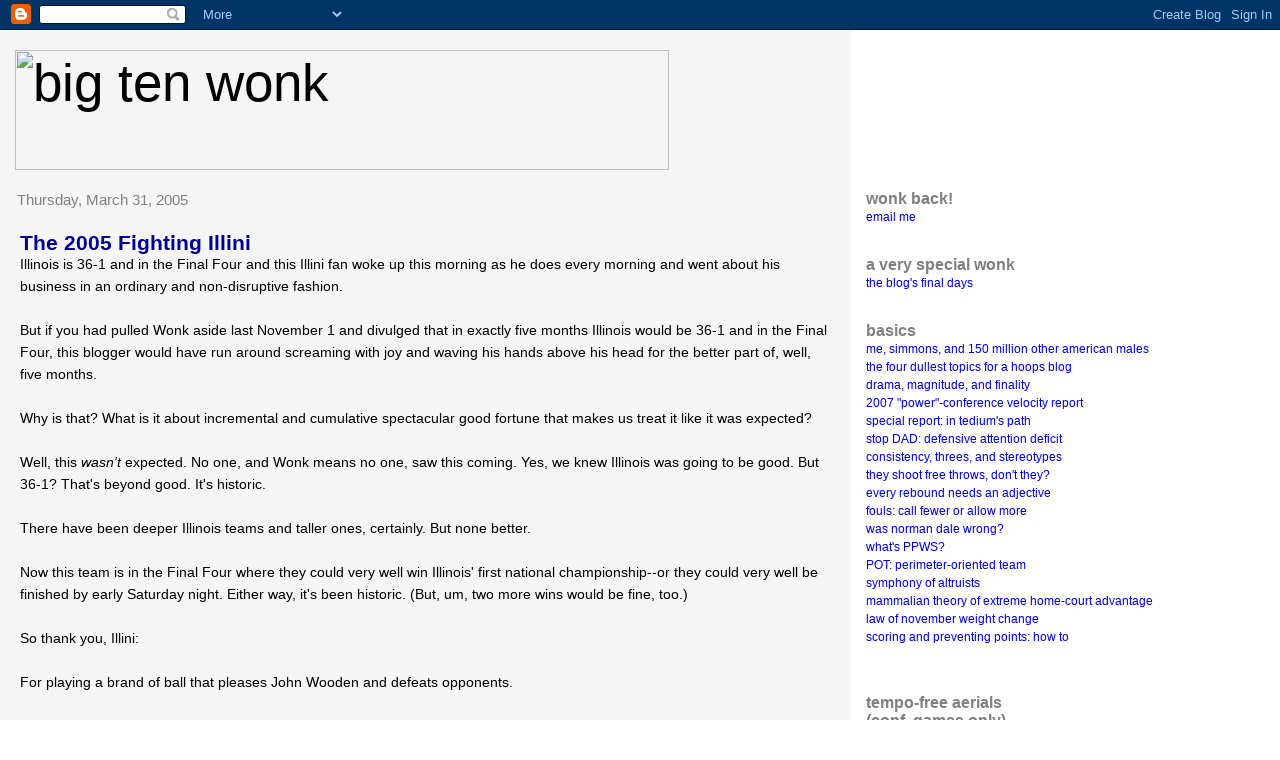

--- FILE ---
content_type: text/html; charset=UTF-8
request_url: https://bigtenwonk.blogspot.com/2005/03/
body_size: 34620
content:
<html><head><title>Big Ten Wonk: 2004-07: March 2005</title>

<style>
/* style modified from glish: http://www.glish.com/css/ */

body{margin:0px 0px 0px 0px;font-family:trebuchet ms, verdana, sans-serif;background-color:white;}
#Title{font-size:53px;padding-left:15px;padding-top:20px;text-transform:lowercase;font-family:arial;}
#Title a {text-decoration:none;color:inherit;}
#Description{padding:0px;padding-top:100px;font-weight: normal;font-size:16px;font-weight:bold;font-family:arial;color:gray}
.DateHeader{border-bottom:none;font-size:15px;text-align:left;margin-top:20px;margin-bottom:1px;padding:1px;padding-left:17px;color:gray;font-family:trebuchet ms, verdana, sans-serif;}
.PostTitle{text-align:left;font-size:22px;font-weight:bold;font-family:arial;color:#003893}
.Post{padding-left:20px;margin-bottom:20px;text-indent:0px;padding-right:20px;line-height:22px}
.PostFooter{margin-bottom:15px;margin-left:0px;color:black;font-size:10px}
#leftcontent{background-color:whitesmoke;float:left;padding-bottom:20px;margin-right:15px;padding:0px;width:66.5%;border-top:0px dashed #000}
.SideBarTitle{font-weight:normal;font-size:16px;font-weight:bold;font-family:arial;color:gray}
h1{font-size:14px;padding-top:10px}
a{text-decoration:none}
a:hover{border-bottom:dashed 1px red}
#rightcontent{font-size:12px;font-family:arial;height:100%;margin-left:0px;text-transform:none;padding-right:10px;line-height:18px;background-color:white}
.blogComments{font-size:15px;text-align:left;margin-top:20px;margin-bottom:14px;padding:1px;padding-left:17px;color:gray;font-family:arial;}
.blogComment{margin-top:10px;margin-bottom:10px;color:black;text-indent:10px;padding-right:20px;line-height:22px}
.deleted-comment {font-style:italic;color:gray;}
.byline{margin-bottom:20px;margin-left:0px;margin-right:10px;color:black;font-size:10px;display:inline}
#profile-container { }
.profile-datablock { }
.profile-img {display:inline;}
.profile-img img {float:left;margin:0 10px 0px 0;border:4px solid #ccc;}
#profile-container p { }
#profile-container .profile-textblock { }
.profile-data strong {display:block;}
</style>
<!-- Meta Information -->
<script type="text/javascript">(function() { (function(){function b(g){this.t={};this.tick=function(h,m,f){var n=f!=void 0?f:(new Date).getTime();this.t[h]=[n,m];if(f==void 0)try{window.console.timeStamp("CSI/"+h)}catch(q){}};this.getStartTickTime=function(){return this.t.start[0]};this.tick("start",null,g)}var a;if(window.performance)var e=(a=window.performance.timing)&&a.responseStart;var p=e>0?new b(e):new b;window.jstiming={Timer:b,load:p};if(a){var c=a.navigationStart;c>0&&e>=c&&(window.jstiming.srt=e-c)}if(a){var d=window.jstiming.load;
c>0&&e>=c&&(d.tick("_wtsrt",void 0,c),d.tick("wtsrt_","_wtsrt",e),d.tick("tbsd_","wtsrt_"))}try{a=null,window.chrome&&window.chrome.csi&&(a=Math.floor(window.chrome.csi().pageT),d&&c>0&&(d.tick("_tbnd",void 0,window.chrome.csi().startE),d.tick("tbnd_","_tbnd",c))),a==null&&window.gtbExternal&&(a=window.gtbExternal.pageT()),a==null&&window.external&&(a=window.external.pageT,d&&c>0&&(d.tick("_tbnd",void 0,window.external.startE),d.tick("tbnd_","_tbnd",c))),a&&(window.jstiming.pt=a)}catch(g){}})();window.tickAboveFold=function(b){var a=0;if(b.offsetParent){do a+=b.offsetTop;while(b=b.offsetParent)}b=a;b<=750&&window.jstiming.load.tick("aft")};var k=!1;function l(){k||(k=!0,window.jstiming.load.tick("firstScrollTime"))}window.addEventListener?window.addEventListener("scroll",l,!1):window.attachEvent("onscroll",l);
 })();</script><script type="text/javascript">function a(){var b=window.location.href,c=b.split("?");switch(c.length){case 1:return b+"?m=1";case 2:return c[1].search("(^|&)m=")>=0?null:b+"&m=1";default:return null}}var d=navigator.userAgent;if(d.indexOf("Mobile")!=-1&&d.indexOf("WebKit")!=-1&&d.indexOf("iPad")==-1||d.indexOf("Opera Mini")!=-1||d.indexOf("IEMobile")!=-1){var e=a();e&&window.location.replace(e)};
</script><meta http-equiv="Content-Type" content="text/html; charset=UTF-8" />
<meta name="generator" content="Blogger" />
<link rel="icon" type="image/vnd.microsoft.icon" href="https://www.blogger.com/favicon.ico"/>
<link rel="alternate" type="application/atom+xml" title="Big Ten Wonk: 2004-07 - Atom" href="https://bigtenwonk.blogspot.com/feeds/posts/default" />
<link rel="alternate" type="application/rss+xml" title="Big Ten Wonk: 2004-07 - RSS" href="https://bigtenwonk.blogspot.com/feeds/posts/default?alt=rss" />
<link rel="service.post" type="application/atom+xml" title="Big Ten Wonk: 2004-07 - Atom" href="https://www.blogger.com/feeds/9031079/posts/default" />
<link rel="stylesheet" type="text/css" href="https://www.blogger.com/static/v1/v-css/1601750677-blog_controls.css"/>
<link rel="stylesheet" type="text/css" href="https://www.blogger.com/dyn-css/authorization.css?targetBlogID=9031079&zx=753781a5-6bdf-4130-8a0f-9127c997de0f"/>

<meta name='google-adsense-platform-account' content='ca-host-pub-1556223355139109'/>
<meta name='google-adsense-platform-domain' content='blogspot.com'/>
<!-- --><style type="text/css">@import url(//www.blogger.com/static/v1/v-css/navbar/3334278262-classic.css);
div.b-mobile {display:none;}
</style>

</head><body><script type="text/javascript">
    function setAttributeOnload(object, attribute, val) {
      if(window.addEventListener) {
        window.addEventListener('load',
          function(){ object[attribute] = val; }, false);
      } else {
        window.attachEvent('onload', function(){ object[attribute] = val; });
      }
    }
  </script>
<div id="navbar-iframe-container"></div>
<script type="text/javascript" src="https://apis.google.com/js/platform.js"></script>
<script type="text/javascript">
      gapi.load("gapi.iframes:gapi.iframes.style.bubble", function() {
        if (gapi.iframes && gapi.iframes.getContext) {
          gapi.iframes.getContext().openChild({
              url: 'https://www.blogger.com/navbar/9031079?origin\x3dhttps://bigtenwonk.blogspot.com',
              where: document.getElementById("navbar-iframe-container"),
              id: "navbar-iframe"
          });
        }
      });
    </script>

<div id="leftcontent">
	<div id="Title">
    <A HREF=/><img border="0" src="https://lh3.googleusercontent.com/blogger_img_proxy/AEn0k_ujyfKXNqogz76xvPfWLygroDQfuDdQd_1W_dTNhVH7QKYKJd-Tp6iFXvqOSy27z5vVWORoSV74p9SSd-EkWqLffnGscbcclKM_Gi-Nye0ZsB9vsKvRq7IcbQ=s0-d" width="654" height="120" alt="Big Ten Wonk"></A>
	

  </div>


   
   
        <div class="DateHeader">Thursday, March 31, 2005</div>
   

       <div class="Post"><a name="111221801262269532">&nbsp;</a>
   
   <div style="clear:both;"></div><strong><span style="font-family:Arial;font-size:130%;color:#000099;">The 2005 Fighting Illini</span></strong><br /><span style="font-family:arial;font-size:85%;">Illinois is 36-1 and in the Final Four and this Illini fan woke up this morning as he does every morning and went about his business in an ordinary and non-disruptive fashion.</span><br /><span style="font-family:Arial;font-size:85%;"></span><br /><span style="font-family:Arial;font-size:85%;">But if you had pulled Wonk aside last November 1 and divulged that in exactly five months Illinois would be 36-1 and in the Final Four, this blogger would have run around screaming with joy and waving his hands above his head for the better part of, well, five months.</span><br /><br /><span style="font-family:Arial;font-size:85%;">Why is that? What is it about incremental and cumulative spectacular good fortune that makes us treat it like it was expected?</span><br /><br /><span style="font-family:Arial;font-size:85%;">Well, this <em>wasn't</em> expected. No one, and Wonk means no one, saw this coming. Yes, we knew Illinois was going to be good. But 36-1? That's beyond good. It's historic.</span><br /><span style="font-family:Arial;font-size:85%;"></span><br /><span style="font-family:Arial;font-size:85%;">There have been deeper Illinois teams and taller ones, certainly. But none better.</span><br /><span style="font-family:Arial;font-size:85%;"></span><br /><span style="font-family:Arial;font-size:85%;">Now this team is in the Final Four where they could very well win Illinois' first national championship--or they could very well be finished by early Saturday night. Either way, it's been historic. (But, um, two more wins would be fine, too.) </span><br /><span style="font-family:Arial;font-size:85%;"></span><br /><span style="font-family:Arial;font-size:85%;">So thank you, Illini:</span><br /><span style="font-family:Arial;font-size:85%;"></span><br /><span style="font-family:Arial;font-size:85%;">For playing a brand of ball that pleases John Wooden and defeats opponents.</span><br /><span style="font-family:Arial;font-size:85%;"></span><br /><span style="font-family:Arial;font-size:85%;">For blazing through December playing at April efficiency (here's hoping you can do it again in April).</span><br /><span style="font-family:Arial;font-size:85%;"></span><br /><span style="font-family:Arial;font-size:85%;">For destroying the then number-1 team by more than what the final score said.</span><br /><span style="font-family:Arial;font-size:85%;"></span><br /><span style="font-family:Arial;font-size:85%;">For the tough road wins at Madison and East Lansing.</span><br /><br /><span style="font-family:Arial;font-size:85%;">For winning even on your off days and nights.</span><br /><span style="font-family:Arial;font-size:85%;"></span><br /><span style="font-family:Arial;font-size:85%;">For the 14-pass possession against Northwestern.</span><br /><span style="font-family:Arial;font-size:85%;"></span><br /><span style="font-family:Arial;font-size:85%;">For recovering from the loss at Ohio State and winning the Big Ten tournament with relative ease.</span><br /><span style="font-family:Arial;font-size:85%;"></span><br /><span style="font-family:Arial;font-size:85%;">And, of course, for the luminous and destined to be legendary comeback against Arizona.</span><br /><span style="font-family:Arial;font-size:85%;"></span><br /><span style="font-family:Arial;font-size:85%;">Once-in-a-generation Big Ten team Illinois, Wonk salutes you!</span><br /><br /><span style="font-family:Arial;font-size:130%;color:#000099;"><strong>Has <em>The Sporting News</em> lost its server or its mind?</strong></span><br /><span style="font-family:Arial;font-size:85%;">Coverage of college hoops at sportingnews.com seems to have almost entirely evaporated as of this morning. Clicking on the "college basketball" tab on the main screen takes you directly to <a href="http://www.sportingnews.com/cbasketball/"><span style="color:#3333ff;">this</span></a> article on Kansas by Mike DeCourcy, which is very interesting and well done but does not in itself constitute coverage of the entire sport. What's going on?</span><br /><br /><span style="font-family:arial;"><span style="font-size:130%;color:#000099;"><strong>The end draws near(er)</strong></span> </span><br /><span style="font-family:arial;font-size:85%;">Wonk is going to put the blog on hiatus for six months or so after posting next Friday, April 8. Watch for a week-long 2004-05 retrospective starting Monday! Five-themed features to include: </span><br /><span style="font-family:arial;font-size:85%;"></span><br /><span style="font-family:arial;font-size:85%;">--Wonk’s five dumbest posts of the year (I know, I know: only five? </span><a href="mailto:bigtenwonk@yahoo.com"><span style="font-family:arial;font-size:85%;">Send in</span></a><span style="font-family:arial;"><span style="font-size:85%;"> those nominations today!) </span></span><br /><span style="font-family:arial;"><span style="font-size:85%;"></span></span><br /><span style="font-family:arial;"><span style="font-size:85%;">--Wonk’s five favorite contributions to Wonk Back! from the alert readers. </span></span><br /><span style="font-family:arial;"><span style="font-size:85%;"></span></span><br /><span style="font-family:arial;"><span style="font-size:85%;">--Five hoops blogs Wonk loves.</span></span><br /><span style="font-family:arial;"><span style="font-size:85%;"></span></span><br /><span style="font-family:arial;"><span style="font-size:85%;">Wonk will then shut the old girl down for the off-season like a Bar Harbor lobster pound. </span></span><br /><span style="font-family:arial;"><span style="font-size:85%;"></span></span><br /><span style="font-family:arial;"><span style="font-size:85%;">Only to descend visigoth-like upon your free time yet again come November.</span> </span><br /><span style="font-family:arial;"></span><br /><span style="font-family:arial;"><strong><span style="font-size:130%;color:#000099;">In today's less Wonk-ish venues....</span></strong> </span><br /><span style="font-family:Arial;font-size:85%;"><strong>Indiana</strong> sophomore Patrick Ewing, Jr. yesterday <a href="http://www.indystar.com/articles/5/233357-7145-036.html"><span style="color:#3333ff;">announced he will transfer</span></a> to a yet to be determined school. He will be required to sit out the 2005-06 season. Indefatigable Hoosier beat writer Terry Hutchens of the <em>Indianapolis Star</em> reports that playing time (too little) and style of play (too slow) were the main reasons for Ewing's decision.</span><br /><span style="font-family:Arial;font-size:85%;"></span><br /><span style="font-family:Arial;font-size:85%;"><strong>Pierre Pierce update:</strong> Lawyers for the former <strong>Iowa</strong> player yesterday asked the judge in the case to dismiss charges of assault with intent to commit sexual abuse. Pierce also faces charges of burglary and criminal mischief. He is currently not in custody but is required to remain in the state of Iowa. Pierce was given permission to visit his home in Illinois for the Easter holiday. (Link <a href="http://www.hawkcentral.com/apps/pbcs.dll/article?AID=/20050331/HAWKS0102/503310334/1053/HAWKS"><span style="color:#3333ff;">here</span></a>.)</span><br /><span style="font-family:Arial;font-size:85%;"></span><br /><span style="font-family:Arial;font-size:85%;"><strong>Wisconsin</strong> assistant coach Rob Jeter may be one of the leading <a href="http://www.jsonline.com/sports/coll/mar05/314076.asp"><span style="color:#3333ff;">candidates</span></a> for Bruce Pearl's old job at <strong>Wisconsin-Milwaukee</strong>.</span><br /><span style="font-family:Arial;font-size:85%;"></span><br /><span style="font-family:Arial;font-size:85%;"><strong>Stories split four ways--Final Four coverage....</strong></span><br /><span style="font-family:Arial;font-size:85%;">Andy Katz of espn.com looks at all four head coaches <a href="http://sports.espn.go.com/ncb/ncaatourney05/news/story?id=2025816"><span style="color:#3333ff;">here</span></a>....CBS can't just come out and say they're happy with Illinois and North Carolina making it to the Final Four but, well, <a href="http://www.stltoday.com/stltoday/sports/stories.nsf/ncaatournament/story/B9848DF9784E6E9F86256FD500213B8C?OpenDocument"><span style="color:#3333ff;">they're happy with Illinois and North Carolina making it to the Final Four</span></a>. (Last year's national championship game between Connecticut and Georgia Tech drew the lowest viewership rating in recent history.) Scramble for tickets coverage <a href="http://www.stltoday.com/stltoday/sports/stories.nsf/ncaatournament/story/D1985897BB8F00BA86256FD500213B35?OpenDocument"><span style="color:#3333ff;">here</span></a>....</span><span style="font-family:arial;font-size:85%;"><strong>It's an odd adjective that takes in both Juan Diego Palacios and Drew Neitzel.</strong> And yet they're the only two freshmen who will start in Saturday's games. Conclusion? </span><a href="http://www.startribune.com/stories/513/5321837.html"><span style="font-family:arial;font-size:85%;color:#3333ff;">Upperclassmen rock</span></a><span style="font-family:arial;font-size:85%;">! So sayeth the always read-worthy Jeff Shelman of the <em>Minneapolis Star Tribune</em>.</span><br /><span style="font-family:Arial;font-size:85%;"></span><br /><span style="font-family:Arial;font-size:85%;"><strong>(Michigan) State of euphoria!</strong></span><br /><span style="font-family:Arial;font-size:85%;">Start <a href="http://kenpom.typepad.com/ha/2005/03/5094_games_gown.html"><span style="color:#3333ff;">here</span></a>: Ken Pomeroy looks at the MSU-North Carolina match up and, as always, takes the rock straight to the cognitive rim as it were....</span><br /><span style="font-family:Arial;font-size:85%;"></span><br /><span style="font-family:arial;font-size:85%;"><em>Much has been made about UNC's defense this week. Michigan State as a five-seed, is not a huge underdog, mainly because of their ability to score and the Tar Heels perceived inability to prevent the score. But is UNC's defense really a liability?...<br /></em></span><br /><span style="font-family:arial;font-size:85%;"><em>Beginning with the NC State game on February 22nd, nine of ten Tar Heel opponents have breached the point per possession mark. Part of this was </em></span><a href="http://kenpom.typepad.com/ha/2005/03/rashad_mccants.html"><span style="font-family:arial;font-size:85%;"><em>attributable to Rashad McCants' absence</em></span></a><span style="font-family:arial;font-size:85%;"><em>. But McCants has returned to his usual minutes in the NCAA tourney, and UNC is coming off of its worst defensive game of the year against Wisconsin--the Badgers' offensive efficiency was 118.<br /></em></span><br /><span style="font-family:arial;font-size:85%;"><em>The culprit has been UNC's inability to create turnovers. Before McCants left, UNC had forced at least 13 turnovers in every game. Since? Only three of ten opponents have had that many turnovers. During the first twelve games of the ACC season, UNC opponents were committing a turnover once in every four possessions. During the NCAA Tournament that number has dropped to one in six.<br /></em></span><br /><span style="font-family:arial;font-size:85%;"><em>It unlikely that UNC can hold the big green S to less than a point per possession, even by playing their January-type defense. The Spartans have failed to reach that mark only three times in 32 games, and are coming off of arguably their best offensive game of the season, hanging a 126 OE on Kentucky. But Michigan State can play at that lofty level again if they adhere to the 15/15 rule: gather more than 15 offensive boards, and turn it over fewer than 15 times. That's the recipe for an upset.</em></span><br /><span style="font-family:Arial;font-size:85%;"></span><br /><span style="font-family:Arial;font-size:85%;">In other less succinct venues....</span><br /><span style="font-family:Arial;font-size:85%;"></span><br /><span style="font-family:Arial;font-size:85%;"><strong>Forecast: fast.</strong> Tom Izzo remembers getting whipped by North Carolina in 1998 in the Sweet 16 and says the moral of the story is not to change your style of play: <a href="http://www.detnews.com/2005/msu/0503/31/D08-135135.htm"><span style="color:#3333ff;">State's going to run Saturday night</span></a>. </span><br /><span style="font-family:Arial;font-size:85%;"></span><br /><span style="font-family:Arial;font-size:85%;"><strong>Profiles in saturation.</strong> Two-headed monster profile of Shannon Brown and Maurice Ager <a href="http://www.lsj.com/apps/pbcs.dll/article?AID=/20050331/GW0201/503310355/1023/GW"><span style="color:#3333ff;">here</span></a>. Profile of Drew Neitzel <a href="http://www.freep.com/sports/michstate/rosey31e_20050331.htm"><span style="color:#3333ff;">here</span></a>. Profile of Tim Bograkos <a href="http://www.detnews.com/2005/msu/0503/31/D01-135131.htm"><span style="color:#3333ff;">here</span></a>. (A quick scan does not as yet turn up the word "scrappy" but Wonk trusts it's in there somewhere.) Profiles of the next Tulsa head coach, current Spartan assistant, and former North Carolina assistant Doug Wojcik <a href="http://www.freep.com/sports/michstate/msu31e_20050331.htm"><span style="color:#3333ff;">here</span></a> and <a href="http://www.lsj.com/apps/pbcs.dll/section?category=gw"><span style="color:#3333ff;">here</span></a>. Profile of the Spartan parents <a href="http://www.detnews.com/2005/msu/0503/31/A01-134886.htm"><span style="color:#3333ff;">here</span></a>. </span><br /><span style="font-family:Arial;font-size:85%;"></span><br /><span style="font-family:Arial;font-size:85%;">One profile of Paul Davis <a href="http://www.detnews.com/2005/msu/0503/31/D08-135134.htm"><span style="color:#3333ff;">here</span></a>. Want more? </span><span style="font-family:Arial;font-size:85%;">Mitch Albom of the <em>Detroit Free Press</em> adopts a Barbara-Walters tone of prying earnestness and curls up in front of the fire for an intimate chat with Davis <a href="http://www.freep.com/sports/michstate/mitch31e_20050331.htm"><span style="color:#3333ff;">here</span></a>. <strong>BONUS Wonk piece of advice for all Final Four players!</strong> Run--<em>run</em> I tells ya--when you see Albom coming. Indulgently oleaginous prose fairly oozes from this misplaced camp counselor like ink from a squid, to wit: "Spend a little time with Paul Davis, the Spartans' 6-foot-11 junior center, the jewel of his recruiting class, the NBA hopeful, the likely lynchpin of Michigan State's chances against North Carolina at the Final Four, and you realize that look on his face, the furrowed brow, the down-turned mouth, the reddened cheeks, the burning eyes, is not a look of anger, bitterness or ego." Ewww. Wonk's keyboard typed that. Must disinfect....</span><br /><span style="font-family:Arial;font-size:85%;"></span><br /><span style="font-family:Arial;font-size:85%;"><strong>Illinipalooza!</strong></span><br /><span style="font-family:Arial;font-size:85%;">Minnesota coach Dan Monson, Northwestern coach Bill Carmody, and Drake coach Tom Davis rave about the Illini and their style of play <a href="http://www.qctimes.com/internal.php?story_id=1048354&t=Sports+News&amp;c=32,1048354"><span style="color:#3333ff;">here</span></a>. </span><br /><span style="font-family:Arial;font-size:85%;"></span><br /><span style="font-family:Arial;font-size:85%;"><strong>More advisors than players.</strong> Advice for Bruce Weber from 1994 Final Four participant Lon Kruger <a href="http://www.suntimes.com/output/campus/cst-spt-coach31.html"><span style="color:#3333ff;">here</span></a>. Advice for the Illinois players from old geezers (Jerry Harkness, Gary Garland, Marcus Liberty, Kenny Battle) who've been to the Final Four with state of Illinois-based teams <a href="http://www.suntimes.com/output/couch/cst-spt-greg31.html"><span style="color:#3333ff;">here</span></a>. Advice for both the coaches and the players from public-speaking consultants (Wonk is not making this up) on how to talk to the press <a href="http://chicagosports.chicagotribune.com/sports/columnists/cs-050330mitchell,1,1670882.column?coll=cs-home-utility"><span style="color:#3333ff;">here</span></a>.</span><br /><span style="font-family:Arial;font-size:85%;"></span><br /><span style="font-family:Arial;font-size:85%;"><strong>Micro-coverage alert!</strong> There's friction between the 1989 and 2005 teams about who's better! Much ado about nothing, you say? Tell it to the <em>Chicago Sun-Times</em>' Jay Mariotti, who covers the dispute with the feverish he-said-it-first breathlessness of a junior-high-school girl adjudicating a hallway dispute between friends <a href="http://www.suntimes.com/output/mariotti/cst-spt-jay31.html"><span style="color:#3333ff;">here</span></a>. Meanwhile, Skip Myslenski of the <em>Chicago Tribune</em> adopts more of a Jimmy Carter outside-mediator tone on the same weighty matter <a href="http://chicagosports.chicagotribune.com/sports/college/cs-050330collegerowcenter,1,1553661.story?coll=cs-home-headlines"><span style="color:#3333ff;">here</span></a>....Stale writes-itself connect-the-dots on Champaign-Urbana/Urbana-Champaign befuddlement <a href="http://chicagosports.chicagotribune.com/sports/columnists/cs-050330downey,1,7319584.column?coll=cs-home-utility"><span style="color:#3333ff;">here</span></a>.</span><br /><span style="font-family:Arial;font-size:85%;"></span><br /><span style="font-family:Arial;font-size:85%;"><strong>Profiles in endurance.</strong> Profile of Luther Head, pride of the West Side, <a href="http://chicagosports.chicagotribune.com/sports/college/cs-050330illini,1,5713222.story?coll=cs-home-headlines"><span style="color:#3333ff;">here</span></a>. Two-headed-monster profile of Dee Brown and Deron Williams <a href="http://www.stltoday.com/stltoday/sports/stories.nsf/illini/story/3644F1751668EA8A86256FD500213B67?OpenDocument"><span style="color:#3333ff;">here</span></a>. Bruce Weber (he "drinks three beers faster than anyone and then stops") <a href="http://www.dailyherald.com/sports/sportsstory.asp?id=27475"><span style="color:#3333ff;">here</span></a>. Rick Pitino <a href="http://www.dailyherald.com/sports/sportsstory.asp?id=27456"><span style="color:#3333ff;">here</span></a>. Two-headed-monster profile of Louisville assistants Kevin Willard and Vince Taylor <a href="http://www.courier-journal.com/apps/pbcs.dll/article?AID=/20050331/COLUMNISTS01/503310427/1002/SPORTS"><span style="color:#3333ff;">here</span></a>. Ryan Anderson <a href="http://www.qctimes.com/internal.php?story_id=1048352&t=Sports+News&amp;c=32,1048352"><span style="color:#3333ff;">here</span></a>. (Who's Ryan Anderson? Exactly. Look, it's only Thursday and sportswriters are already running out of topics. So if you've ever wanted to be the subject of a newspaper profile, now's your chance. Get down to the Edward Jones Dome and look talkative. It worked for Ryan Anderson.) </span><br /><span style="font-family:Arial;font-size:85%;"></span><br /><span style="font-family:Arial;font-size:85%;">Gregg Doyel of cbs.sportsline says "<a href="http://www.cbs.sportsline.com/collegebasketball/story/8339864"><span style="color:#3333ff;">Louisville matches up with Illinois better than anyone</span></a> the Illini have faced this season." (Wonk says: Doyel writes this passage as if he's unaware of <a href="http://www.suntimes.com/output/sports/cst-spt-ill31.html"><span style="color:#3333ff;">how much zone defense the Cardinals are likely to play</span></a>. So his examples--Arkansas and Iowa--of big guards bothering Illinois don't really apply.)</span><br /><br /><span style="font-family:arial;"><strong><span style="font-size:130%;color:#000099;">Wonk back!</span></strong> </span><br /><span style="font-family:arial;font-size:85%;">Don't just mutter ineffectually; </span><a href="mailto:bigtenwonk@yahoo.com"><span style="font-family:arial;font-size:85%;color:#3333ff;">email me</span></a><span style="font-family:arial;font-size:85%;">! </span><br /><span style="font-family:arial;font-size:85%;"></span><br /><span style="font-family:arial;font-size:85%;"><strong>Crying Powell</strong> </span><br /><span style="font-family:arial;font-size:85%;"><em>Wonk, </em></span><br /><span style="font-family:arial;font-size:85%;"><em>In handicapping the Illinois-Louisville game, Seth Davis has </em></span><a href="http://sportsillustrated.cnn.com/2005/writers/seth_davis/03/29/final.four/index.html"><span style="font-family:arial;font-size:85%;color:#3333ff;"><em>listed</em></span></a><span style="font-family:arial;font-size:85%;"><em> Illinois’ bigs as James Augustine, Jack Ingram, and Warren Carter. </em></span><br /><span style="font-family:arial;font-size:85%;"><em></em></span><br /><span style="font-family:arial;font-size:85%;"><em>Considering that Steve Alford said that Roger Powell is the key in this contest (and I agree), this seems like a significant omission. </em></span><br /><span style="font-family:arial;font-size:85%;"><em></em></span><br /><span style="font-family:arial;font-size:85%;"><em>Charles A.</em> </span><br /><span style="font-family:arial;font-size:85%;"></span><br /><span style="font-family:arial;font-size:85%;">Agreed. Thanks, Charles! </span><br /><span style="font-family:arial;font-size:85%;"></span><br /><span style="font-family:arial;font-size:85%;"><strong>Return of the Ohio State "don't go the airport" jinx?</strong> </span><br /><span style="font-family:arial;font-size:85%;">Longtime alert readers will recall that during the second half of Illinois' game at Ohio State on March 6 (with the Illini nursing a seemingly comfortable double-digit lead) the local CBS affiliate in Champaign ran a text message across the screen telling viewers not to come to the airport for a celebration welcoming the team home. The Illini promptly blew the lead and lost the game, their only loss of the season. </span><br /><span style="font-family:arial;font-size:85%;"></span><br /><span style="font-family:arial;font-size:85%;">Now, a watchful fan thinks perhaps another such jinx is in the works.... </span><br /><span style="font-family:arial;font-size:85%;"></span><br /><span style="font-family:arial;font-size:85%;"><em>Wonk, </em></span><br /><span style="font-family:arial;font-size:85%;"><em></em></span><br /><span style="font-family:arial;font-size:85%;"><em>The Illinois athletic department looks like it's up to its Ohio State celebration-anticipating shenanigans again. The office of the athletic director had a send-off this evening for the team, and it has also planned a watch party at the Assembly Hall on the new video board... IF the Illini win on Saturday. </em></span><br /><span style="font-family:arial;font-size:85%;"><em></em></span><br /><span style="font-family:arial;font-size:85%;"><em>As if that weren't bad enough, </em></span><a href="http://www.suntimes.com/output/campus/cst-spt-iside31.html"><span style="font-family:arial;font-size:85%;color:#3333ff;"><em>an e-mail was sent out</em></span></a><span style="font-family:arial;font-size:85%;"><em> to "all faculty, academic professionals, civil service staff, grad students, and undergrad students" at Illinois from Bruce Weber (or someone pretending to be him) asking "everyone's help in ensuring that whatever celebrations may take place at the end of the season be safe and enjoyable for everyone." I believe they've also scheduled a "greet the team on April 5th" event. </em></span><br /><span style="font-family:arial;font-size:85%;"><em></em></span><br /><span style="font-family:arial;font-size:85%;"><em>Does this reek of the Ohio State "there are no celebrations" crawl to you? </em></span><br /><span style="font-family:arial;font-size:85%;"><em></em></span><br /><span style="font-family:arial;font-size:85%;"><em>Greg C.</em> </span><br /><span style="font-family:arial;font-size:85%;"></span><br /><span style="font-family:arial;font-size:85%;">Hmm, tough call. The egregious and basketball-gods-flouting aspect of the Ohio State game message, of course, was its premature nature. It felt like someone at Illinois was saying: "We have this game won and we're going to finish the regular season undefeated. Better tell people not to come to the airport." </span><br /><span style="font-family:arial;font-size:85%;"></span><br /><span style="font-family:arial;font-size:85%;">Planning for if-we-win and if-we-lose events, by contrast, would not seem to tweak the noses of the hoops gods so. (Michigan State is </span><a href="http://www.freep.com/sports/michstate/msu-bar131e_20050331.htm"><span style="font-family:arial;font-size:85%;color:#3333ff;">making the same plans</span></a><span style="font-size:85%;"><span style="font-family:arial;">, after all.) And remember, the one sure-fire way to absolutely positively lose this weekend would be to put a furled banner in the rafters of the Edward Jones Dome saying "ILLINOIS: NATIONAL CHAMPIONS 2005." Fortunately the Edward Jones Dome doesn't <em>have</em> rafters so we don't have to worry about that.</span><br /><br /></span><span style="font-size:85%;"></span><div style="clear:both; padding-bottom:0.25em"></div>&nbsp;
   <span class="PostFooter">
   &para; <a href="http://bigtenwonk.blogspot.com/2005/03/2005-fighting-illini-illinois-is-36-1.html" title="permanent link">7:51 AM</a> <span class="item-action"><a href="https://www.blogger.com/email-post/9031079/111221801262269532" title="Email Post"><img class="icon-action" alt="" src="https://resources.blogblog.com/img/icon18_email.gif" height="13" width="18"/></a></span><span class="item-control blog-admin pid-1536816012"><a style="border:none;" href="https://www.blogger.com/post-edit.g?blogID=9031079&postID=111221801262269532&from=pencil" title="Edit Post"><img class="icon-action" alt="" src="https://resources.blogblog.com/img/icon18_edit_allbkg.gif" height="18" width="18"></a></span>   </span>
    </div>

 

   
        <div class="DateHeader">Wednesday, March 30, 2005</div>
   

       <div class="Post"><a name="111219494012911857">&nbsp;</a>
   
   <div style="clear:both;"></div><span style="font-family:arial;"><span style="font-size:130%;color:#000099;"><strong>The redemptive power of State vs. Carolina</strong></span><br /><span style="font-size:85%;">Wonk can think of no better way of expressing his high expectations for Saturday night’s game between Michigan State and North Carolina than to say he believes it holds the potential to equal the standard set by this past weekend’s games. These are two heavyweights, each saying to the other: "We beat Duke, too. What of it?" To win this game, one team is going to have to exceed that which is usually sufficient for them....</span></span><br /><span style="font-family:arial;"><span style="font-size:85%;"></span></span><br /><span style="font-family:Arial;font-size:85%;">For Carolina, it has almost without exception been sufficient this year merely to show up. But not recently (one-point win over Villanova; six-point victory against Wisconsin) and definitely not Saturday night. Imagine for a moment what would happen if the strangely indifferent defense the Tar Heels played this weekend were pitted against the offensive efficiency displayed by State in the second half against Kentucky. Even the Heels can't score enough points to emerge from that spectacle with a W. What got them here isn't enough anymore. To win Saturday night Roy Williams' team is going to have to defend.</span><br /><span style="font-family:Arial;font-size:85%;"></span><br /><span style="font-family:Arial;font-size:85%;">As for the Spartans, they've made a season out of wearing down the opposition with superior depth. On Sunday it took an extra ten minutes, granted, but, sure enough, by the end Kentucky was exhausted and State advanced. Yet there is little chance of tiring out a Roy Williams fast-breaking team in the abstract and close to zero chance of tiring out this Carolina team in particular. And i</span><span style="font-family:Arial;font-size:85%;">n this State's a bit like a dome-housed high-octane passing offense playing an NFC or AFC championship game in January in Philadelphia or New England. What got them here isn't enough anymore. To win Saturday night Tom Izzo's team is going to have to outperform an equally-matched opponent straight-up.</span><br /><span style="font-family:Arial;font-size:85%;"></span><br /><span style="font-family:Arial;font-size:85%;">Man, Wonk loves this time of year. Love everything about it. Except....</span><br /><span style="font-family:Arial;font-size:85%;"></span><br /><span style="font-family:arial;"><span style="font-size:130%;color:#000099;"><strong>CBS, bloggers, and one unpopular weird old guy</strong></span><br /><span style="font-size:85%;">See the parallels? Can recent history repeat itself—if not by Saturday at least by next year? We can only hope: yesterday’s post in this space suggesting immediate </span></span><a href="http://bigtenwonk.blogspot.com/2005/03/jury-duty-for-billy-packer.html"><span style="font-family:arial;font-size:85%;color:#3333ff;">jury duty for Billy Packer</span></a><span style="font-family:arial;font-size:85%;"> resulted in this blog’s busiest day ever. (Note to self: fewer posts on ho-hum things like historic comebacks and double-OT's in Elite Eight games; more dropping upon Packer like a jaguar out of a tree.) Apparently </span><a href="http://underscorebleach.net/content/jotsheet/2005/03/billy_packer"><span style="font-family:arial;font-size:85%;color:#3333ff;">Wonk is not alone</span></a><span style="font-family:arial;"><span style="font-size:85%;"> in wishing fervently that Packer could find something—anything—else to do this weekend.<br /><br />Styling himself after the 1972 Dolphins and their annual ritual, Wonk has a bottle of champagne on ice waiting for the day--and it will come--when CBS announces that Packer has at last laid down his headset. </span><br /><br /><span style="font-size:130%;color:#000099;"><strong>The end draws near<br /></strong></span><span style="font-size:85%;">Speaking of moving on, Wonk is going to put the blog on hiatus for six months or so after posting next Friday, April 8. Watch for a week-long 2004-05 retrospective starting Monday! Five-themed features to include:<br /><br />Wonk’s five dumbest posts of the year (I know, I know: only five? Send in those nominations today!)<br /><br />Wonk’s five favorite contributions to Wonk Back! from the alert readers.<br /><br />“Five Hoops Blogs I Love.”<br /><br />After that Wonk will shut the old girl down for the off-season like a Bar Harbor lobster pound.<br /><br />Only to descend visigoth-like upon your free time yet again come November.</span></span><br /><span style="font-family:arial;"></span><br /><span style="font-family:arial;"><span style="font-size:130%;color:#000099;"><strong>In today's less Wonk-ish venues....</strong></span> </span><br /><span style="font-family:arial;font-size:85%;"><strong>Ah, that heartiest of perennials! </strong>The snappish move-the-line-back piece complaining that nowadays threes come too easily. It's a familiar refrain but give credit to Dave Boling of the <em>Tacoma News Tribune</em>--he's come up with some tasty word-bites: "At one point deep into its game against Louisville, West Virginia had connected on so many 3s that the Mountaineers' point total was greater <a href="http://www.indystar.com/articles/9/233043-9459-036.html"><span style="color:#3333ff;">than if they'd shot 100 percent from two-point range</span></a>."</span><br /><span style="font-family:Arial;font-size:85%;"></span><br /><span style="font-family:Arial;font-size:85%;"><strong>Northwestern</strong> guard T.J. Parker has announced his intention to forego his senior season, <a href="http://www.dailyherald.com/sports/sportsstory.asp?id=26131"><span style="color:#3333ff;">hire an agent and turn pro</span></a>. Parker says he made the decision while visiting his brother, San Antonio guard Tony Parker.</span><br /><span style="font-family:arial;font-size:85%;"><strong></strong></span><br /><span style="font-family:arial;font-size:85%;"><strong>Purdue</strong> coach Matt Painter announced yesterday that two players, Xavier Price and Adam Liddell, have <a href="http://www.boilerstation.com/hoops/stories/200503301purdue_hoops1112161962.shtml"><span style="color:#3333ff;">decided to transfer</span></a>. Meanwhile, the softies at the <em>Indianapolis Star</em> send the two ex-Boilermakers off into the world with this notably un-sentimental and un-cuddly <a href="http://www.indystar.com/articles/7/233040-8507-036.html"><span style="color:#3333ff;">actual headline</span></a>: "2 little-used players leave Purdue program." (Not unlike the warm fuzzies inherent in <a href="http://www.mentalacrobatics.com/think/archives/000315.php"><span style="color:#3333ff;">Wonk's favorite recent headline</span></a>, seen in a British tabloid announcing the impending nuptials of Prince Charles and Camilla Parker-Bowles: "BORING OLD GITS TO WED.")</span><br /><span style="font-family:Arial;font-size:85%;"></span><br /><span style="font-family:Arial;font-size:85%;"><strong>Minnesota</strong> is also <a href="http://sports.espn.go.com/ncb/news/story?id=2025115"><span style="color:#3333ff;">losing a couple players</span></a>. Kerry Wooldridge and Miles Webb have both announced their intentions to transfer.</span><br /><span style="font-family:Arial;font-size:85%;"></span><br /><span style="font-family:Arial;font-size:85%;"><strong>Wisconsin</strong>'s future is bright! So sayeth Tom Oates of the <em>Wisconsin State Journal</em>, <a href="http://www.madison.com/wsj/home/sports/index.php?ntid=34138&ntpid=2"><span style="color:#3333ff;">here</span></a>.</span><br /><span style="font-family:Arial;font-size:85%;"></span><br /><span style="font-family:Arial;font-size:85%;"><strong>Eerie coincidence!</strong> Which team played all of the Final Four teams this year? <strong>Iowa</strong>. Steve Alford went 2-4 against that group and handicaps the field <a href="http://www.qctimes.com/internal.php?story_id=1048225&amp;l=1&t=Sports+News&amp;c=32,1048225"><span style="color:#3333ff;">here</span></a>. And <a href="http://www.desmoinesregister.com/apps/pbcs.dll/article?AID=/20050330/SPORTS02050101/503300329/1003/SPORTS&lead=1"><span style="color:#3333ff;">here</span></a>. <a href="http://sports.espn.go.com/ncb/ncaatourney05/news/story?id=2025621"><span style="color:#3333ff;">Here</span></a>, too! And, um, <a href="http://www.hawkcentral.com/apps/pbcs.dll/article?AID=/20050330/HAWKS0102/503300326/1053/HAWKS"><span style="color:#3333ff;">here</span></a>. Now, on a different topic--no, wait, <a href="http://www.startribune.com/stories/513/5319550.html"><span style="color:#3333ff;">here</span></a>, too...</span><span style="font-family:Arial;font-size:85%;">Seth Davis of sportsillustrated.com, by notable contrast, didn't play <em>any</em> of the Final Four this year. Nevertheless, he has the temerity to handicap the field <a href="http://sportsillustrated.cnn.com/2005/writers/seth_davis/03/29/final.four/index.html"><span style="color:#3333ff;">here</span></a>.</span><br /><span style="font-family:Arial;font-size:85%;"></span><br /><span style="font-family:Arial;font-size:85%;">(<strong>Pierre Pierce update:</strong> news from the courtroom <a href="http://www.hawkcentral.com/apps/pbcs.dll/article?AID=/20050330/HAWKS0102/503300307/1053/HAWKS"><span style="color:#3333ff;">here</span></a>.)</span><br /><span style="font-family:Arial;font-size:85%;"></span><br /><span style="font-family:Arial;font-size:85%;"><strong>Who needs seniors?</strong> Drew Sharp of the <em>Detroit Free Press</em> salutes <a href="http://www.freep.com/sports/michstate/drew30e_20050330.htm"><span style="color:#3333ff;">the Final Four's junior class</span></a> (Sean May, Raymond Felton, Rashad McCants, Dee Brown, Deron Williams, Paul Davis, Francisco Garcia, etc., etc.)</span><br /><span style="font-family:Arial;font-size:85%;"></span><br /><span style="font-family:Arial;font-size:85%;"><strong>The United Colors of the Big Ten.</strong> Are Michigan State fans really going to wear orange for the first game Saturday? Are Illini fans really going to wear green for the nightcap? That's <a href="http://www.pjstar.com/stories/033005/ILL_B607NU0I.077.shtml"><span style="color:#3333ff;">the talk</span></a> and, if they can pull it off, it would be nifty. (Not to mention a boon for merchants selling Illini gear in Michigan and Spartan gear in Illinois.)</span><br /><span style="font-family:Arial;font-size:85%;"></span><br /><span style="font-family:Arial;font-size:85%;"><strong>(Michigan) State of euphoria!</strong></span><br /><span style="font-family:Arial;font-size:85%;"><em>Detroit News</em> columnist Bob Wojnowski says Michigan State's "Final Four story is unique and enlightening, and not just because the ego-less Spartans defied their own recent history and won huge games. It's because Izzo, a man who already had accomplished everything in college basketball, adjusted and <a href="http://www.detnews.com/2005/msu/0503/30/A01-133904.htm"><span style="color:#3333ff;">found another way to accomplish more</span></a>." (Four Final Fours say <a href="http://www.detnews.com/2005/msu/0503/30/E07-133699.htm"><span style="color:#3333ff;">the man's doing something right</span></a>. So are his <a href="http://www.lsj.com/apps/pbcs.dll/article?AID=/20050330/GW0201/503300357/1023/gw"><span style="color:#3333ff;">assistants</span></a>.)</span><br /><span style="font-family:Arial;font-size:85%;"></span><br /><span style="font-family:Arial;font-size:85%;">Meanwhile, Izzo is busy with patter of the first-tee variety, talking up <strong>North Carolina</strong> and making his Spartans out to be more of an underdog than they really are. "If every one of those guys and every one of our guys plays to [their] potential, <a href="http://www.freep.com/sports/michstate/msumen30e_20050330.htm"><span style="color:#3333ff;">there's just more talent there</span></a>." Still, Izzo says he's going to dance with that girl that brung him and run <a href="http://www.lsj.com/apps/pbcs.dll/article?AID=/20050330/GW0201/503300356/1023/gw"><span style="color:#3333ff;">the floor</span></a>, even against the run-the-floor Heels.</span><br /><span style="font-family:Arial;font-size:85%;"></span><br /><span style="font-family:Arial;font-size:85%;"><strong>Actual photo caption!</strong> "Michigan State's Alan Anderson grabs coach Tom Izzo by the head." Link <a href="http://www.detnews.com/2005/msu/0503/30/E08-133720.htm"><span style="color:#3333ff;">here</span></a> for quite a visual. </span><br /><br /><span style="font-family:Arial;font-size:85%;"><strong>Why wasn't Wonk told!</strong> Roy Williams has <a href="http://www.freep.com/sports/michstate/msumen-bar130e_20050330.htm"><span style="color:#3333ff;">never won a national title</span></a>? Who knew? UPDATE: Wonk is receiving reports, as yet unconfirmed, that <a href="http://www.detnews.com/2005/msu/0503/30/E01-133818.htm"><span style="color:#3333ff;">Roy Williams has never won a national championship</span></a>. Wonk will keep you updated on this breaking story as further information becomes available...Skip Myslenski of the <em>Chicago Tribune</em> salutes Williams <a href="http://chicagosports.chicagotribune.com/sports/columnists/cs-050329myslenski,1,5681295.column?coll=cs-home-utility"><span style="color:#3333ff;">here</span></a>.</span><br /><span style="font-family:Arial;font-size:85%;"></span><br /><span style="font-family:Arial;font-size:85%;"><strong>Wall-to-wall Doug Wojcik!</strong> More on the next head coach of Tulsa who's currently an assistant at Michigan State and who used to be an assistant at North Carolina <a href="http://www.newsobserver.com/sports/story/2264202p-8643552c.html"><span style="color:#3333ff;">here</span></a>.</span><br /><span style="font-family:Arial;font-size:85%;"></span><br /><span style="font-family:Arial;font-size:85%;">New nominee for <a href="http://www.freep.com/sports/michstate/msumen-bar230e_20050330.htm"><span style="color:#3333ff;">dullest opening sentence</span></a>. Ever.</span><br /><span style="font-family:Arial;font-size:85%;"></span><br /><span style="font-family:Arial;font-size:85%;"><strong>Illinipalooza!</strong></span><br /><span style="font-family:Arial;font-size:85%;">Bruce Weber is <a href="http://www.pjstar.com/stories/033005/ILL_B607NSBB.077.shtml"><span style="color:#3333ff;">making calls</span></a> to coaches with Final Four experience (Tom Crean, Jim Calhoun, and, yup, Tom Izzo) to get ideas on how best to guide the team through the weekend hoopla. Gregg Doyel of cbs.sportsline salutes Weber <a href="http://www.sportsline.com/collegebasketball/story/8338205"><span style="color:#3333ff;">here</span></a>. And Weber's former boss, Gene Keady, says he'll be in St. Louis this weekend <a href="http://www.stltoday.com/stltoday/sports/columnists.nsf/jeffgordon/story/E65DCF3B19C550F586256FD30074FCE3?OpenDocument"><span style="color:#3333ff;">cheering for the Illini</span></a>....Oracular Illini observer Mark Tupper blogs about <a href="http://www.herald-review.com/blogs/marktupper/index.php?p=66"><span style="color:#3333ff;">the superstitions of Illini Nation</span></a>. And in his dead-tree space this morning, Tupper says there's no question about it: <a href="http://www.herald-review.com/articles/2005/03/30/sports/mark_tupper/1006895.txt"><span style="color:#3333ff;">Deron Williams is the MVP</span></a> of this team....</span><span style="font-family:Arial;font-size:85%;">The fan poll at espn.com has Illinois trailing North Carolina in the who's-going-to-win-it-all voting and, by Godfrey, <a href="http://chicagosports.chicagotribune.com/sports/columnists/cs-050329morrissey,1,5222557.column?coll=cs-home-headlines"><span style="color:#3333ff;">Rick Morrissey is ticked</span></a>!</span><br /><span style="font-family:Arial;font-size:85%;"></span><br /><span style="font-family:Arial;font-size:85%;"><strong>Wonk's streak of consecutive posts without a pun on Bill Self's name continues!</strong> The former Illini coach says he has no regrets about missing out on a Final Four run made by players he recruited. "We knew there was a potential for this to be <a href="http://www.suntimes.com/output/sports/cst-spt-ill30.html"><span style="color:#3333ff;">an unbelievably special group</span></a>. And it has played out to be every bit of that. That said, I'm happy for them and certainly think that could be me coaching them. But I don't dwell on that at all." More Self coverage <a href="http://chicagosports.chicagotribune.com/sports/college/cs-050329billself,1,2975734.story?coll=cs-home-headlines"><span style="color:#3333ff;">here</span></a> and <a href="http://www.stltoday.com/stltoday/sports/stories.nsf/illini/story/13A45C0DA932B81486256FD4001AD3AC?OpenDocument"><span style="color:#3333ff;">here</span></a>.</span><br /><br /><span style="font-family:Arial;font-size:85%;">Dee Brown was named one of five finalists for the <a href="http://www.pjstar.com/stories/033005/ILL_B607J1RC.077.shtml"><span style="color:#3333ff;">Wooden Award</span></a> yesterday. The other finalists are Andrew Bogut, Sean May, J.J. Redick, and Wayne Simien....Profile of Brown <a href="http://chicagosports.chicagotribune.com/sports/college/cs-050329colmensilveraward,1,5676711.story?coll=cs-home-headlines"><span style="color:#3333ff;">here</span></a>. Deron Williams <a href="http://chicagosports.chicagotribune.com/sports/college/cs-050329illini,1,1317717.story?coll=cs-home-headlines"><span style="color:#3333ff;">here</span></a>. Pocket history of Weber-at-Illinois <a href="http://www.stltoday.com/stltoday/sports/stories.nsf/illini/story/83BAA817CF48B1A386256FD4001F4C90?OpenDocument"><span style="color:#3333ff;">here</span></a>. Celebration of Chicago-bred Illini greats, past and present, <a href="http://chicagosports.chicagotribune.com/sports/college/cs-050329colilliniontheroad,1,2464309.story?coll=cs-home-headlines"><span style="color:#3333ff;">here</span></a>.</span><br /><br /><span style="font-family:Arial;font-size:85%;">Bill Murray on-the-bandwagon coverage <a href="http://www.dailyherald.com/sports/sportsstory.asp?id=26072"><span style="color:#3333ff;">here</span></a>. Plans for on-campus Illini send-off's, celebrations, etc. detailed <a href="http://www.pjstar.com/stories/033005/ILL_B607BHDQ.083.shtml"><span style="color:#3333ff;">here</span></a>.</span><br /><span style="font-family:Arial;font-size:85%;"></span><br /><span style="font-family:Arial;font-size:85%;"><strong>The Louisville Cardinals</strong> held <a href="http://www.courier-journal.com/apps/pbcs.dll/article?AID=/20050330/NEWS01/503300436/1002/SPORTS"><span style="color:#3333ff;">a pep rally</span></a> in downtown Louisville yesterday and 16,000 people came. Was the crowd even <em>more</em> enthused because Kentucky lost this weekend? <a href="http://www.stltoday.com/stltoday/sports/stories.nsf/ncaatournament/story/EF7C84C8A8ACAD6C86256FD4001F4C40?OpenDocument"><span style="color:#3333ff;">Apparently</span></a>....Profiles of Larry O'Bannon <a href="http://www.courier-journal.com/apps/pbcs.dll/article?AID=/20050330/SPORTS02/503300470/1002/SPORTS"><span style="color:#3333ff;">here</span></a> and <a href="http://www.qctimes.com/internal.php?story_id=1048224&amp;t=Sports+News&c=32,1048224"><span style="color:#3333ff;">here</span></a>. Profile of Francisco Garcia <a href="http://www.suntimes.com/output/campus/cst-spt-lou30.html"><span style="color:#3333ff;">here</span></a>....Pat Forde of espn.com looks at the Cards <a href="http://sports.espn.go.com/ncb/ncaatourney05/news/story?id=2025583"><span style="color:#3333ff;">here</span></a>. Louisville for Dummies <a href="http://chicagosports.chicagotribune.com/sports/college/cs-050329louisville,1,6244592.story?coll=cs-home-headlines"><span style="color:#3333ff;">here</span></a>....<strong>Cincinnati</strong> coach Bob Huggins played both Illinois and Louisville this season and offers up his thoughts <a href="http://www.suntimes.com/output/campus/cst-spt-scout30.html"><span style="color:#3333ff;">here</span></a>.</span><br /><span style="font-family:arial;"></span><br /><span style="font-family:arial;"><strong><span style="font-size:130%;color:#000099;">Wonk back!</span></strong> </span><br /><span style="font-family:arial;font-size:85%;">Don't just mutter ineffectually; </span><a href="mailto:bigtenwonk@yahoo.com"><span style="font-family:arial;font-size:85%;color:#3333ff;">email me</span></a><span style="font-family:arial;"><span style="font-size:85%;">!</span> </span><br /><span style="font-family:arial;"></span><br /><span style="font-family:arial;font-size:85%;"><strong>Revisiting Michigan State vs. Kentucky</strong></span><br /><span style="font-family:arial;font-size:85%;"><em>Wonk,</em></span><br /><em></em><br /><span style="font-family:arial;font-size:85%;"><em>You have a great site. But I think you ought to mention the dead-obvious foul on Patrick Sparks at the end of regulation. Sparks did more on that play than hit a tough three. He juked his defender and deserved to go to the line. Now what would have been an all-time great play will be forgotten. As much as I agree that Michigan State is the better team, they needed a horrible call to win.</em></span><br /><span style="font-family:arial;font-size:85%;"><em></em></span><br /><span style="font-family:arial;font-size:85%;"><em>Matt N.</em></span><br /><span style="font-family:arial;font-size:85%;"></span><br /><span style="font-family:arial;font-size:85%;">Wonk loves Kelvin Torbert to pieces and has blogged accordingly for months now. But the customarily savvy Spartan did indeed come achingly close to recording a foul as <a href="http://www.edvard-munch.com/Paintings/anxiety/scream_3.jpg"><span style="color:#3333ff;">Edvard Munch-level</span></a> stupid and potentially disastrous as that committed by former Indiana great (and <a href="http://www.ipfw.edu/athletics/MBasketball/Press/04-05/Mar24.htm"><span style="color:#3333ff;">new IPFW head coach</span></a>!) Dane Fife against Duke's Jay Williams in the final seconds of the 2002 regional semifinal. "Dead-obvious"? Not to this blogger's eyes. But close enough to make Wonk squirm mightily when he watched it live, certainly.</span><br /><span style="font-family:arial;font-size:85%;"></span><br /><span style="font-family:arial;font-size:85%;">(On the other hand, Sparks had just missed a crucial free throw a minute before--and thereafter did his best imitation of Nick Smith moping on the bench--so Wonk's not so sure a foul call would have translated so directly into a Kentucky win.)</span><br /><br /><span style="font-family:Arial;font-size:85%;"><strong>May, Augustine, and PPWS</strong></span><br /><span style="font-family:arial;font-size:85%;"><em>Wonk,</em></span><br /><span style="font-family:arial;font-size:85%;"><em></em></span><br /><span style="font-family:arial;font-size:85%;"><em>Sean May is having a monster tournament: 86 points in four games, 67% shooting from the floor and 80% from the line. This averages out to be about a 1.43 PPWS. </em></span><br /><span style="font-family:arial;font-size:85%;"><em></em></span><br /><span style="font-family:arial;font-size:85%;"><em>So I was surprised that James Augustine was atop your <a href="http://bigtenwonk.blogspot.com/2005/03/jury-duty-for-billy-packer.html"><span style="color:#3333ff;">PPWS standings</span></a> and didn't believe you until I looked at the actual stats and realized Augustine's shooting 63% from the floor for the year. </em></span><br /><span style="font-family:arial;font-size:85%;"><em></em></span><br /><span style="font-family:arial;font-size:85%;"><em>Wow. That's something the press has overlooked, despite them exhausting every possible storyline from Illinois this year.</em></span><br /><span style="font-family:arial;font-size:85%;"><em></em></span><br /><span style="font-family:arial;font-size:85%;"><em>Thanks for the education.</em></span><br /><span style="font-family:arial;font-size:85%;"><em></em></span><br /><span style="font-family:arial;font-size:85%;"><em>Brian H.</em></span><br /><span style="font-family:arial;font-size:85%;"></span><br /><span style="font-family:arial;font-size:85%;">Thanks, Brian!</span><br /><br /><span style="font-family:arial;font-size:85%;"></span><div style="clear:both; padding-bottom:0.25em"></div>&nbsp;
   <span class="PostFooter">
   &para; <a href="http://bigtenwonk.blogspot.com/2005/03/redemptive-power-of-state-vs.html" title="permanent link">7:05 AM</a> <span class="item-action"><a href="https://www.blogger.com/email-post/9031079/111219494012911857" title="Email Post"><img class="icon-action" alt="" src="https://resources.blogblog.com/img/icon18_email.gif" height="13" width="18"/></a></span><span class="item-control blog-admin pid-1536816012"><a style="border:none;" href="https://www.blogger.com/post-edit.g?blogID=9031079&postID=111219494012911857&from=pencil" title="Edit Post"><img class="icon-action" alt="" src="https://resources.blogblog.com/img/icon18_edit_allbkg.gif" height="18" width="18"></a></span>   </span>
    </div>

 

   
        <div class="DateHeader">Tuesday, March 29, 2005</div>
   

       <div class="Post"><a name="111157676539024916">&nbsp;</a>
   
   <div style="clear:both;"></div><span style="font-family:arial;"><strong><span style="font-size:130%;color:#000099;">Jury duty for Billy Packer. Now.</span></strong> </span><br /><span style="font-family:arial;font-size:85%;"><em>An open letter</em>.... </span><br /><span style="font-family:arial;font-size:85%;"></span><br /><span style="font-family:arial;font-size:85%;">March 29, 2005 </span><br /><span style="font-family:arial;font-size:85%;"></span><br /><span style="font-family:arial;font-size:85%;">Mecklenburg County Trial Court Administrator's Office </span><br /><span style="font-family:arial;font-size:85%;">800 E. 4th St. </span><br /><span style="font-family:arial;font-size:85%;">Room 311 </span><br /><span style="font-family:arial;font-size:85%;">Charlotte, NC 28202 </span><br /><span style="font-family:arial;font-size:85%;"></span><br /><span style="font-family:arial;font-size:85%;">Dear Trial Court Administrator, </span><br /><span style="font-family:arial;font-size:85%;"></span><br /><span style="font-family:arial;font-size:85%;">I know I speak for tens of thousands of college basketball fans when I say that Mr. Billy Packer, your own fellow Charlotte resident, would be eminently well-suited for jury duty in your Mecklenburg County Civil Court system. </span><br /><span style="font-family:arial;font-size:85%;"></span><br /><span style="font-family:arial;font-size:85%;">Would it be possible for him to start <em>tomorrow</em> on a <em>months-long</em> high-profile case that will involve <em>immediate 24-hour sequestering</em> of the jury? </span><br /><span style="font-family:arial;font-size:85%;"></span><br /><span style="font-family:arial;font-size:85%;">Please? </span><br /><span style="font-family:arial;font-size:85%;"></span><br /><span style="font-family:arial;font-size:85%;">You see, we fans of college hoops have a problem. There's this thing known as the "Final Four." Maybe you've heard of it. It is the single best sporting event of the year, as close to perfection as college football's "championship" is to farce. The Final Four is, in a word, sublime. </span><br /><span style="font-family:arial;font-size:85%;"></span><br /><span style="font-family:arial;font-size:85%;">Yes, all college "hoops" fans should be excited at this time of year. </span><br /><span style="font-family:arial;font-size:85%;"></span><br /><span style="font-family:arial;font-size:85%;">But, sadly, we're not. Because we know that your own neighbor, Mr. Packer, will be coming along, too. </span><br /><span style="font-family:arial;font-size:85%;"></span><br /><span style="font-family:arial;font-size:85%;">You, perhaps, already know Mr. Packer under one of his various pseudonyms: </span><br /><span style="font-family:arial;font-size:85%;"></span><br /><span style="font-family:arial;font-size:85%;">"Persistent Negatative State" </span><br /><span style="font-family:arial;font-size:85%;"></span><br /><span style="font-family:arial;font-size:85%;">"Captain Carp" </span><br /><span style="font-family:arial;font-size:85%;"></span><br /><span style="font-family:arial;font-size:85%;">"Dr. Evil" </span><br /><span style="font-family:arial;font-size:85%;"></span><br /><span style="font-family:arial;font-size:85%;">"Comfortably Glum" </span><br /><span style="font-family:arial;font-size:85%;"></span><br /><span style="font-family:arial;font-size:85%;">"C. Montgomery Packer" </span><br /><span style="font-family:arial;font-size:85%;"></span><br /><span style="font-family:arial;font-size:85%;">"Billy Bringdown and his Buzz-Kills" </span><br /><span style="font-family:arial;font-size:85%;"></span><br /><span style="font-family:arial;font-size:85%;">"The Scary Old Guy Who Lived Next Door When You Were a Kid and Was Always Yelling at You to 'Get Your Damn Frisbee Off Ma' Yard!'" </span><br /><span style="font-family:arial;font-size:85%;"></span><br /><span style="font-family:arial;font-size:85%;">Oh, we'll watch this weekend anyway. How can we not? But the Final Four with Billy Packer is like a honeymoon with your in-laws coming along. Like Beethoven's Ninth on a kazoo. Like <em>The Godfather</em> with Ben Stiller as Michael.</span><br /><span style="font-family:arial;font-size:85%;"></span><br /><span style="font-family:arial;font-size:85%;">Why not address this matter through the appropriate channels, you say? Believe me, I've tried: letters, phone calls, faxes, emails, skywriting, lobbying my congressperson, candlelight vigils outside CBS headquarters in New York...nothing works. (There's even a <a href="http://www.ipetitions.com/campaigns/Billy_Packer/"><span style="color:#3333ff;">petition</span></a> online, started up by like-minded long-suffering souls. Still, no luck.) </span><br /><span style="font-family:arial;font-size:85%;"></span><br /><span style="font-family:arial;font-size:85%;">No, for whatever reason CBS, in this single narrow yet prominent instance, has proven as impervious to market forces as a garden-variety East German tractor factory circa 1966. And the strange part is: <em>any</em> other analyst would be a vast improvement. My goodness, throw a stick along press row in St. Louis this weekend and you'll hit ten, 20, 50 carbon-based life forms who would be better. </span><br /><span style="font-family:arial;font-size:85%;"></span><br /><span style="font-family:arial;font-size:85%;">Still, I want it understood that I will continue to "act locally" and do my part. For years now I have maintained a personal boycott on all CBS "Road to the Final Four" advertisers and will continue to do so for as long as Billy Packer holds his current position. </span><br /><span style="font-family:arial;font-size:85%;"></span><br /><span style="font-family:arial;font-size:85%;">This year that means I will <em>not</em> rent a car from Enterprise to impress women at my high school reunion. I will <em>not</em> dance to KC and the Sunshine Band in front of my neighborhood Blockbuster. I will <em>not</em> celebrate the tournament by following a bouncing basketball to a "March Madness sales event" at my local Chevy dealer. And I will <em>not</em> get an American Express card so I can give homilies through my nose on "being a leader."</span><br /><span style="font-family:arial;font-size:85%;"></span><br /><span style="font-family:arial;font-size:85%;">And, please understand, this is a great sacrifice for me because in any ordinary week I would do all of those things. </span><br /><span style="font-family:arial;font-size:85%;"></span><br /><span style="font-family:arial;font-size:85%;">Sadly, my boycott may not yield the desired results before Saturday. And that's where you come in. </span><br /><span style="font-family:arial;font-size:85%;"></span><br /><span style="font-family:arial;font-size:85%;">This very same Mr. Packer would be a <em>perfect</em> fit as a jury member. His owlish fascination with yellowing decades-old compilations of long-forgotten minutiae and his concomitant dogged refusal to be swayed by "irrational" and "emotional" events in the present-tense (e.g., tremendous basketball games taking place on the court in front of him) would be highly prized in the jury room!</span><br /><span style="font-family:arial;font-size:85%;"></span><br /><span style="font-family:arial;font-size:85%;">Yes, it's truly a "win-win." We lose a thorn from the most beautiful rose in all of sports. And you gain a crabby old guy whose bafflingly querulous nature is so deep and so constant that he'd doubtless vote to convict a ham sandwich. </span><br /><span style="font-family:arial;font-size:85%;"></span><br /><span style="font-family:arial;font-size:85%;">Elevate the Final Four at last onto its richly deserved Packer-free pedestal and get criminals off the streets of Charlotte. Not a bad two-fer, that.</span><br /><br /><span style="font-family:arial;font-size:85%;">Thank you for your consideration.</span><br /><span style="font-family:arial;font-size:85%;"></span><br /><span style="font-family:arial;font-size:85%;">Blogospherically Yours, </span><br /><span style="font-family:arial;font-size:85%;">Big Ten Wonk </span><br /><span style="font-family:arial;font-size:85%;"></span><br /><span style="font-family:arial;font-size:85%;">P.S. Can you send me some free stuff? Maybe a "How the Meck are Ya?" t-shirt? Thanks.</span><br /><span style="font-family:Arial;font-size:85%;"></span><br /><span style="font-family:arial;"><strong><span style="font-size:130%;color:#000099;">BONUS Final Four edition PPWS</span></strong> </span><br /><span style="font-family:arial;font-size:85%;">There's no trick to putting up a nice number for points per game (PPG). Just shoot a lot. But who would get the most points from <em>the same number of shots</em>? </span><br /><span style="font-family:arial;font-size:85%;"></span><br /><span style="font-family:arial;font-size:85%;">To answer that question we turn to the handy stat that not only measures scoring efficiency, it also captures more than just points from the field (unlike, say, points per shot or "PPS"). This stat takes in both FGA's <em>and</em> FTA's. It's <strong>points per weighted shot</strong> (PPWS), </span><a href="http://baseballcrank.com/archives/003473.php"><span style="font-family:arial;font-size:85%;color:#3333ff;">developed</span></a><span style="font-family:arial;font-size:85%;"> cannily by John Hollinger (<em>The Basketball Prospectus</em>) and </span><a href="http://bigtenwonk.blogspot.com/2004/12/no-big-dance-for-buckeyes-ohio-state.html"><span style="font-family:arial;font-size:85%;color:#3333ff;">renamed</span></a><span style="font-family:arial;"><span style="font-size:85%;"> brazenly by Wonk. </span></span><br /><span style="font-family:arial;"><span style="font-size:85%;"></span></span><br /><span style="font-family:arial;"><span style="font-size:85%;">Below are the current PPWS numbers for just about every player you'll conceivably see in the Final Four. As always, these numbers take in all games played to date, from November through this past weekend: </span></span><br /><span style="font-family:arial;"><span style="font-size:85%;"></span></span><br /><span style="font-family:arial;"><span style="font-size:85%;"><strong>PPWS</strong> </span></span><br /><span style="font-family:arial;"><span style="font-size:85%;">1. James Augustine, Illinois (1.36) </span></span><br /><span style="font-family:arial;"><span style="font-size:85%;">2. Alan Anderson, Michigan State (1.36) </span></span><br /><span style="font-family:arial;"><span style="font-size:85%;">3. Dee Brown, Illinois (1.34) </span></span><br /><span style="font-family:arial;"><span style="font-size:85%;">4. Larry O'Bannon, Louisville (1.33) </span></span><br /><span style="font-family:arial;"><span style="font-size:85%;">5. Marvin Williams, North Carolina (1.30) </span></span><br /><span style="font-family:arial;"><span style="font-size:85%;">6. Kelvin Torbert, Michigan State (1.28) </span></span><br /><span style="font-family:arial;"><span style="font-size:85%;">7. Taquan Dean, Louisville (1.28) </span></span><br /><span style="font-family:arial;"><span style="font-size:85%;">8. Jawad Williams, North Carolina (1.27) </span></span><br /><span style="font-family:arial;"><span style="font-size:85%;">9. Sean May, North Carolina (1.25) </span></span><br /><span style="font-family:arial;"><span style="font-size:85%;">10. Maurice Ager, Michigan State (1.25) </span></span><br /><span style="font-family:arial;"><span style="font-size:85%;">11. Roger Powell, Illinois (1.24) </span></span><br /><span style="font-family:arial;"><span style="font-size:85%;">12. Rashad McCants, North Carolina (1.23) </span></span><br /><span style="font-family:arial;"><span style="font-size:85%;">13. Luther Head, Illinois (1.23) </span></span><br /><span style="font-family:arial;"><span style="font-size:85%;">14. Brandon Jenkins, Louisville (1.20) </span></span><br /><span style="font-family:arial;"><span style="font-size:85%;">15. David Noel, North Carolina (1.20) </span></span><br /><span style="font-family:arial;"><span style="font-size:85%;">16. Francisco Garcia, Louisville (1.20) </span></span><br /><span style="font-family:arial;"><span style="font-size:85%;">17. Otis George, Louisville (1.20) </span></span><br /><span style="font-family:arial;"><span style="font-size:85%;">18. Raymond Felton, North Carolina (1.18) </span></span><br /><span style="font-family:arial;"><span style="font-size:85%;">19. Paul Davis, Michigan State (1.17) </span></span><br /><span style="font-family:arial;"><span style="font-size:85%;">20. Chris Hill, Michigan State (1.14) </span></span><br /><span style="font-family:arial;"><span style="font-size:85%;">21. Juan Diego Palacios, Louisville (1.12) </span></span><br /><span style="font-family:arial;"><span style="font-size:85%;">22. Shannon Brown, Michigan State (1.12) </span></span><br /><span style="font-family:arial;"><span style="font-size:85%;">23. Lorenzo Wade, Louisville (1.11) </span></span><br /><span style="font-family:arial;"><span style="font-size:85%;">24. Jackie Manuel, North Carolina (1.10) </span></span><br /><span style="font-family:arial;"><span style="font-size:85%;">25. Ellis Myles, Louisville (1.09) </span></span><br /><span style="font-family:arial;"><span style="font-size:85%;">26. Deron Williams, Illinois (1.09) </span></span><br /><span style="font-family:arial;"><span style="font-size:85%;">27. Melvin Scott, North Carolina (1.07) </span></span><br /><span style="font-family:arial;"><span style="font-size:85%;">28. Jack Ingram, Illinois (1.05) </span></span><br /><span style="font-family:arial;"><span style="font-size:85%;">29. Rich McBride, Illinois (0.97) </span></span><br /><span style="font-family:arial;"><span style="font-size:85%;">30. Drew Neitzel, Michigan State (0.95) </span></span><br /><span style="font-family:arial;"><span style="font-size:85%;">31. Nick Smith, Illinois (0.88) </span></span><br /><br /><span style="font-family:arial;font-size:85%;"><strong>What it means</strong>. Give James Augustine 12 FGA's and six FTA's and he'll likely score about 20 points. Give Nick Smith the same number of shots and he'll likely score about 13. </span><br /><span style="font-family:arial;"></span><br /><span style="font-family:arial;"><strong><span style="font-size:130%;color:#000099;">In today's less Wonk-ish venues....</span></strong> </span><br /><span style="font-family:arial;font-size:85%;"><em>Chicago Sun-Times</em> columnist Carol Slezak says <a href="http://www.suntimes.com/output/slezak/cst-spt-carol29.html"><span style="color:#3333ff;">maybe the Big Ten wasn't down this year, after all</span></a>. So <a href="http://www.twincities.com/mld/twincities/sports/11253764.htm"><span style="color:#3333ff;">does</span></a> Rick Alonzo of the <em>St. Paul Pioneer Press</em>.</span><br /><span style="font-family:Arial;font-size:85%;"></span><br /><span style="font-family:Arial;font-size:85%;">Gregg Doyel of cbs.sportsline looks at the "<a href="http://www.sportsline.com/collegebasketball/story/8334713"><span style="color:#3333ff;">pivotal moments</span></a>" faced by each of this year's Final Four teams.</span><br /><span style="font-family:arial;font-size:85%;"><strong></strong></span><br /><span style="font-family:arial;font-size:85%;"><strong>Penn State</strong> junior big man <a href="http://www.centredaily.com/mld/centredaily/sports/11254213.htm"><span style="color:#3333ff;">Aaron Johnson says he's leaving the Nittany Lions</span></a> and will use his final year of eligibility at another as-yet undetermined program. At 9.9 boards a game, Johnson was the Big Ten's <a href="http://bigten.collegesports.com/sports/m-baskbl/stats/2004-2005/confldrs.html"><span style="color:#3333ff;">leading rebounder</span></a> this season.</span><br /><span style="font-family:Arial;font-size:85%;"></span><br /><span style="font-family:Arial;font-size:85%;"><strong>Minnesota</strong> recruit James Davis will not play for Dan Monson after all--at least not next season. Monson <a href="http://www.startribune.com/stories/503/5317319.html"><span style="color:#3333ff;">announced</span></a> yesterday that the seven-footer will not be enrolling in the fall. Davis was arrested in Minneapolis on March 10 and charged with carrying a gun without a permit.</span><br /><span style="font-family:Arial;font-size:85%;"></span><br /><span style="font-family:Arial;font-size:85%;"><strong>Wisconsin</strong> is looking to an Alando Tucker- and Kammron Taylor-led <a href="http://www.jsonline.com/badger/bkb/mar05/313524.asp"><span style="color:#3333ff;">future</span></a>...An appreciation of the job done by Bo Ryan this year <a href="http://www.madison.com/wsj/home/sports/index.php?ntid=33981&ntpid=1"><span style="color:#3333ff;">here</span></a>....<strong>Is this a typo or are Madison-area senior-citizens really being herded into detention centers?</strong> Actual <a href="http://www.madison.com/wsj/home/sports/index.php?ntid=33982&amp;ntpid=2"><span style="color:#3333ff;">headline</span></a> (link quick before they fix it!): "Old with the old, in with the new for Badgers."</span><br /><span style="font-family:Arial;font-size:85%;"></span><br /><span style="font-family:Arial;font-size:85%;"><strong>(Michigan) State of euphoria!</strong></span><br /><span style="font-family:Arial;font-size:85%;">Resurgent Spartan big man Paul Davis says: "<a href="http://www.lsj.com/apps/pbcs.dll/article?AID=/20050329/GW0201/503290342/1023/GW"><span style="color:#3333ff;">We belong here</span></a>." Andy Katz of espn.com (yes, the page successfully loaded!) says "Michigan State's upperclassmen making the Final Four after being branded as players who couldn't win the big game is <a href="http://sports.espn.go.com/ncb/ncaatourney05/news/story?id=2023738"><span style="color:#3333ff;">one of the week's best stories</span></a>."</span><br /><span style="font-family:Arial;font-size:85%;"></span><br /><span style="font-family:Arial;font-size:85%;"><em>Lansing State Journal</em> columnist Todd Schulz salutes Tom Izzo: "Four Final Fours in seven years are <a href="http://www.lsj.com/apps/pbcs.dll/article?AID=/20050329/COLUMNISTS10/503290347/1017/GW"><span style="color:#3333ff;">mind-boggling by any measure</span></a>."</span><br /><span style="font-family:Arial;font-size:85%;"></span><br /><span style="font-family:Arial;font-size:85%;">Dick Vitale says North Carolina is "<a href="http://www.detnews.com/2005/msu/0503/29/D05-132547.htm"><span style="color:#3333ff;">going to have to play a lot better</span></a> against Michigan State then they did against Villanova and Wisconsin."...Pete Thamel of the <em>New York Times</em> profiles future Tulsa head coach, current Michigan State assistant coach, and former North Carolina assistant coach Doug Wojcik <a href="http://www.nytimes.com/2005/03/29/sports/ncaabasketball/29spartans.html?"><span style="color:#3333ff;">here</span></a>.</span><br /><span style="font-family:Arial;font-size:85%;"></span><br /><span style="font-family:Arial;font-size:85%;"><strong>So it <em>wasn't</em> just the sledgehammer!</strong> Seems there was a <a href="http://www.freep.com/sports/michstate/drew29e_20050329.htm"><span style="color:#3333ff;">players-only meeting</span></a> that fateful Selection Sunday, too, to clear the air....<a href="http://www.freep.com/sports/michstate/msu29e_20050329.htm"><span style="color:#3333ff;">Compare and contrast</span></a>: Michigan State Spartans; Detroit Pistons. (Well, for one thing, no Spartan comes close to Ben Wallace in the little-discussed but vital 'fro department.)...Two-headed-monster coverage of Shannon Brown and Maurice Ager <a href="http://www.detnews.com/2005/msu/0503/29/D01-132635.htm"><span style="color:#3333ff;">here</span></a>....Shiny Happy Spartans Everywhere on-campus coverage <a href="http://www.detnews.com/2005/msu/0503/29/A01-132708.htm"><span style="color:#3333ff;">here</span></a>....Final Four ticket snafu coverage <a href="http://www.lsj.com/apps/pbcs.dll/article?AID=/20050329/GW18/503290337/1023/GW"><span style="color:#3333ff;">here</span></a>.</span><br /><span style="font-family:Arial;font-size:85%;"></span><br /><span style="font-family:Arial;font-size:85%;"><strong>Wow, even academic All-Americans mix their metaphors!</strong> Senior Chris Hill on his playing career: "This was a four-year road, and we had plenty of potholes and valleys--<a href="http://www.detnews.com/2005/msu/0503/29/D05-132550.htm"><span style="color:#3333ff;">even black holes</span></a>--during this journey."</span><br /><span style="font-family:Arial;font-size:85%;"></span><br /><span style="font-family:Arial;font-size:85%;"><strong>Illinipalooza!</strong></span><br /><span style="font-family:Arial;font-size:85%;">Bruce Weber gives credit for Saturday's incredible win to his players: "The best thing about the comeback was their <a href="http://chicagosports.chicagotribune.com/sports/college/cs-050328illini,1,858964.story?coll=cs-home-headlines"><span style="color:#3333ff;">poise</span></a>." And now? "'We caught a lucky game. Now let's make the most of it and <a href="http://www.suntimes.com/output/sports/cst-spt-ill29.html"><span style="color:#3333ff;">see if we can go win the thing</span></a>." <em>Chicago Sun-Times</em> columnist Jay Mariotti says--alongside the likes of Pitino, Izzo, and Williams--Weber will arrive at the Final Four as "<a href="http://www.suntimes.com/output/mariotti/cst-spt-jay29.html"><span style="color:#3333ff;">The Other Guy</span></a>."...Why <em>is</em> Weber, even when he's lost his voice, so dang accommodating when it comes to interview requests? "<a href="http://www.herald-review.com/articles/2005/03/29/sports/mark_tupper/1006872.txt"><span style="color:#3333ff;">The Final Four is a continuous commercial for your program</span></a>," he says. </span><br /><span style="font-family:Arial;font-size:85%;"></span><br /><span style="font-family:Arial;font-size:85%;">Louisville coach Rick Pitino gushes about the Illini <a href="http://chicagosports.chicagotribune.com/sports/college/cs-050328louisville,1,5523695.story?coll=cs-home-headlines"><span style="color:#3333ff;">here</span></a>....Illini-on-a-mission coverage <a href="http://www.dailyherald.com/sports/sportsstory.asp?id=25815"><span style="color:#3333ff;">here</span></a>....The update on the Illini injuries (Luther Head's hamstring; James Augustine's knee) appears to be that there are <a href="http://www.pjstar.com/stories/032905/ILL_B5VUV5BI.079.shtml"><span style="color:#3333ff;">no injuries</span></a> to update....Two-headed-monster coverage of former Maywood, Illinois, residents and Proviso East High School teammates Dee Brown and Shannon Brown <a href="http://chicagosports.chicagotribune.com/sports/college/mensbasketball/cs-0503290295mar29,1,7946002.story?coll=cs-sports-print"><span style="color:#3333ff;">here</span></a>....<em>Sun-Times</em> columnist Ron Rapoport grumbles about the Illini not being in Saturday's prime-time game <a href="http://www.suntimes.com/output/rapoport/cst-spt-rap29.html"><span style="color:#3333ff;">here</span></a>.</span><br /><span style="font-family:Arial;font-size:85%;"></span><br /><span style="font-family:Arial;font-size:85%;"><strong>Link of links for the Miracle at Rosemont!</strong> One industrious blogger has already compiled what can only be called an anthology of game coverage and links related to Illinois' dramatic comeback win over Arizona Saturday night. And it's outstanding. Link <a href="http://underscorebleach.net/content/jotsheet/2005/03/illinois_arizona_comeback_reaction"><span style="color:#3333ff;">here</span></a> for access to wall-to-wall goodies, including video downloads of the game action and a nice series of links to what the MSM pundits and the blogosphere (pro-Illinois, pro-Arizona, and pro-great-game) had to say about the memorable events at Allstate Arena. (<strong>BONUS truth in advertising!</strong> This link contains nice things said about Wonk--but your intrepid blogger would be passing this along even if the content were Wonk-neutral or Wonk-free. It's good stuff.)</span><br /><span style="font-family:Arial;font-size:85%;"></span><br /><span style="font-family:Arial;font-size:85%;">Oracular Illini observer Mark Tupper says <a href="http://www.herald-review.com/blogs/marktupper/index.php?p=65"><span style="color:#3333ff;">it's time to put the Arizona game in the past</span></a>. (Tell that to the players: they <a href="http://www.dailyherald.com/sports/sportsstory.asp?id=25788"><span style="color:#3333ff;">watched a tape of the game</span></a> Saturday night on the bus ride from Chicago to Champaign.)</span><br /><span style="font-family:Arial;font-size:85%;"></span><br /><span style="font-family:Arial;font-size:85%;"><strong>EXCLUSIVE Wonk helpful advice!</strong> Good grief, do Big Ten officials <em>really</em> monitor "basketball broadcasts, keeping an ear open for both criticism and praise"? How pathetic. Do something productive with that time--like deleting <a href="http://bigten.collegesports.com/sports/m-baskbl/spec-rel/072904aai.html"><span style="color:#3333ff;">this 16-month-old article about Kris Humphries</span></a> from your web site.</span><br /><br /><span style="font-family:Arial;"><span style="font-size:85%;"><strong>BONUS non-Big-Ten note!</strong> Yesterday both Utah's Andrew Bogut and Arizona State's Ike Diogu declared their intentions to enter this year's NBA draft. (Bogut <a href="http://sportsillustrated.cnn.com/2005/basketball/ncaa/03/28/bogut.ap/index.html"><span style="color:#3333ff;">has hired an agent</span></a>, meaning he has definitely played his last college game. Diogu, as yet, <a href="http://sportsillustrated.cnn.com/2005/basketball/ncaa/03/28/bc.bkc.diogu.nba.ap/index.html"><span style="color:#3333ff;">has not</span></a> and as long as he doesn't secure representation he has until June 21 to remove his name from consideration.) How might they fare in the pros? Blogger Ryan of <a href="http://hawkeyehoops.blogspot.com/"><span style="color:#3333ff;">Hawkeye Hoops</span></a> fame brings his usual impeccable quantitative skills to the question and comes up with <a href="http://hawkeyehoops.blogspot.com/2005/03/going-pro.html"><span style="color:#3333ff;">some surprising answers</span></a>--a must-read for all NBA GM's.</span></span><br /><br /><span style="font-family:arial;font-size:85%;"><strong>FINAL BONUS non-Big-Ten note!</strong> It's official: <strong>Wisconsin-Milwaukee</strong> coach Bruce Pearl has </span><a href="http://www.jsonline.com/sports/coll/mar05/313367.asp"><span style="font-family:arial;font-size:85%;color:#3333ff;">accepted</span></a><span style="font-family:arial;font-size:85%;"> the head job at <strong>Tennessee</strong>.</span><br /><span style="font-family:Arial;"></span><span style="font-family:arial;"></span><br /><span style="font-family:arial;"><span style="font-size:130%;color:#000099;"><strong>Wonk back!</strong></span> </span><br /><span style="font-family:arial;font-size:85%;">Don't just mutter ineffectually; </span><a href="mailto:bigtenwonk@yahoo.com"><span style="font-family:arial;font-size:85%;color:#3333ff;">email me</span></a><span style="font-family:arial;font-size:85%;">! </span><br /><span style="font-family:arial;font-size:85%;"></span><br /><span style="font-family:arial;font-size:85%;"><strong>Where to draw the line</strong></span><br /><span style="font-family:Arial;font-size:85%;">Yesterday Wonk said the Big Ten's success in March illustrates that it "was <a href="http://bigtenwonk.blogspot.com/2005/03/big-ten-to-conventional-wisdom-drop.html"><span style="color:#3333ff;">a bifurcated league</span></a> this year...and the dividing line was just south of third-place Wisconsin." Wonk's readers respond!</span><br /><br /><span style="font-family:Arial;font-size:85%;"><em>Wonk,</em></span><br /><em></em><br /><span style="font-family:arial;font-size:85%;"><em>I'm not so sure this is the case. Surely we have some dogs, and some middleweights, but so do all conferences. </em></span><br /><span style="font-family:arial;font-size:85%;"><em></em></span><br /><span style="font-family:arial;font-size:85%;"><em>In fact, our middleweights are unusually strong--although the Big Ten's average RPI places us sixth among conferences, our </em><a href="http://kenpom.com/confrank.php"><span style="color:#3333ff;"><em>median RPI</em></span></a><em> places us first. We have a pretty solid bench in Iowa, Minnesota, Ohio St., and Indiana.</em></span><br /><span style="font-family:arial;font-size:85%;"><em></em></span><br /><span style="font-family:arial;font-size:85%;"><em>Of course, the ACC's worst team, Florida State, is arguably better than our bottom four combined, so I don't know how far I'd take this argument. But I think the right assessment is that we have a trio of giants at the top, an unusually strong middle four, and a worthless bottom third. If there's bifurcation, it happens between Indiana and Northwestern, not between Wisconsin and Iowa.</em></span><br /><span style="font-family:arial;font-size:85%;"><em></em></span><br /><span style="font-family:arial;font-size:85%;"><em>Peter C.</em></span><br /><span style="font-family:arial;font-size:85%;"><em></em></span><br /><span style="font-family:arial;font-size:85%;"><em>P.S. I've got to add that I've never in my life been more satisfied with a losing performance than the one by my Badgers yesterday. We committed none of the signature mistakes that we do when we lose games and instead showed off arguably the best ball we've played all year. Tucker's moves in the post blew my mind. We were just up against a (slightly) better team that didn't make any mistakes, one that earned their win. Awesome, awesome loss.</em></span><br /><br /><span style="font-family:Arial;font-size:85%;">A thousand "amen"s to your P.S., Peter!</span><br /><br /><span style="font-family:arial;font-size:85%;">As far as conference heft, it looks to Wonk as though our positions are not at all contradictory, with the exception of your recommended line between IU and NU. Drawing the line there could still be perfectly compatible with this blogger's premise: Illinois, Michigan State, and Wisconsin were underappreciated because of their conference.<br /><br />Still, if Wonk had to draw just one line, it'd be between nos. 3 and 4. And, certainly, as an Illinois fan who spent December-February beating up the RPI with the club/evidence of on-court performance, Wonk can't very well switch horses now and beat up on-court performance with the club/evidence of RPI.<br /><br />Specifically:<br /><br />Iowa was outclassed by Cincinnati.<br />Cincinnati was whipped rather soundly by Kentucky.<br />Kentucky was beaten by Michigan State.<br /><br />Or:<br /><br />Minnesota was thumped by Iowa State.<br />Iowa State was never in the game against Carolina.<br />Carolina was taken to the limit in a six-point win against Wisconsin.<br /><br />That's what Wonk calls bifurcation.</span><br /><br /><span style="font-family:Arial;font-size:85%;"></span><div style="clear:both; padding-bottom:0.25em"></div>&nbsp;
   <span class="PostFooter">
   &para; <a href="http://bigtenwonk.blogspot.com/2005/03/jury-duty-for-billy-packer.html" title="permanent link">7:35 AM</a> <span class="item-action"><a href="https://www.blogger.com/email-post/9031079/111157676539024916" title="Email Post"><img class="icon-action" alt="" src="https://resources.blogblog.com/img/icon18_email.gif" height="13" width="18"/></a></span><span class="item-control blog-admin pid-1536816012"><a style="border:none;" href="https://www.blogger.com/post-edit.g?blogID=9031079&postID=111157676539024916&from=pencil" title="Edit Post"><img class="icon-action" alt="" src="https://resources.blogblog.com/img/icon18_edit_allbkg.gif" height="18" width="18"></a></span>   </span>
    </div>

 

   
        <div class="DateHeader">Monday, March 28, 2005</div>
   

       <div class="Post"><a name="111202245056105551">&nbsp;</a>
   
   <div style="clear:both;"></div><span style="font-family:arial;"><span style="font-size:130%;color:#000099;"><strong>Big Ten to conventional wisdom: drop dead<br /></strong></span><span style="font-size:85%;">(Wonk's waited patiently for months for the opportunity to use a <em>New York Post</em> kind of headline....)<br /><br />After 61 games of tournament play, the conference whose last name was seemingly "is down this year" (first name: "The Big Ten") has put two teams into the Final Four and posted an 11-3 record. And with three teams in the Elite Eight where no other conference placed more than one, it is time to say it out loud:<br /><br />The Big Ten has performed better than any other conference in March. So bring on April!<br /><br />Yes, good fortune was involved. Yes, games were played against Bucknell, Vermont, and Wisconsin-Milwaukee, instead of Kansas, Syracuse, and Boston College.<br /><br />What of it? Anyone who saw the Jayhawks in the later stages of their season (where they went 3-6 from Valentine's Day through to their Bison-delivered exit) and who saw Wisconsin come within six of North Carolina yesterday knows what the outcome of a Badgers vs. KU game would have been.<br /><br />Michigan State vs. Syracuse? Well, seeing as the Spartans dispatched with the 1- and 2-seeds in their regional, it's a little tough to work up a retroactive fear of the 4.<br /><br />And Illinois vs. Boston College? 'Nuff said.<br /><br />No, the point is not that the Big Ten got a free pass. Nor is this year's edition of the conference mighty beyond past historical or current geographical parallel.<br /><br />The point is that the Big Ten's best teams were given far less than their due this year because of the conference's most middling teams and its most hapless teams. It was a bifurcated league this year--maybe it has been for three years now--and the dividing line was just south of third-place Wisconsin.<br /><br />As a normative matter, of course, each of those top three teams has its shortcomings; weak spots that have been chronicled exhaustively in this blog. But as a <em>comparative</em> matter, the material point is this: Michigan State, warts and all, can play with anyone in the country, including and especially Carolina. (Wonk can't wait for the nightcap Saturday.)<br /><br />And if that's true of the Spartans, what does that say of the Illini?<br /><br />Preeminent tourney performer Big Ten, Wonk salutes you!<br /></span><br /><span style="font-size:130%;color:#000099;"><strong>Stately<br /></strong></span><span style="font-size:85%;">Michigan State beat Kentucky 94-88 in double-overtime yesterday in Austin, Texas, and watching the second overtime of this game truly brought home just how fortunate the Wildcats were to have come this far, how lucky they were that <strong>Patrick Sparks</strong>' last-second three-pointer at the end of regulation fell through (and that his toe didn't touch the line). In the final overtime period, Kentucky--whether due to fatigue, youth, or incompetence--did not move <em>at all</em> on offense in their half-court sets.<br /><br />Literally. Spartan fans with this game on tape or in digits try this experiment: go to the second overtime and, any time the ball's on the UK side of the floor, hit fast-forward. You'll see four still-life's and a drowsily moving ball-handler. Wonk had the feeling that as soon as Tom Izzo's team got out of its own way the game would end. And so it did.<br /><br />In his latest bit of pioneering work in the field of cognitive dispersion, Wonk is jotting these comments down in advance of reading what anyone else in the world not named Ken Pomeroy has said. Still, this blogger has some hunches about what those others will say. Specifically, Wonk anticipates it will be said that the Spartans won a close one when it mattered most. That they slayed their demons at last. That <strong>Alan Anderson</strong>, he of the crucial misses at the free throw line in the disastrous loss to Iowa in the Big Ten tournament (again: how did that happen?), made the free throws that iced the game.<br /><br />Well, Anderson <em>did</em> make the free throws that iced the game and the Spartans, of course, <em>did</em> win a close game. Even so: was this not the least in-doubt double-overtime game you've ever seen? Aside from a bad moment at the opening of the first overtime (when State could not so much as get the ball to half-court in two consecutive tries), none of the allegedly ancient ghosts made so much as a cameo appearance.<br /><br />And so Wonk moves that we put all that close-game fretting to bed: discursively and otherwise. This team beat Duke and Kentucky this weekend. End of story. They may lose a close game in St. Louis (so too, of course, may North Carolina or Illinois or Louisville) but recent history suggests a higher probability of a close win.<br /><br />Or two.<br /><br /><strong>EXCLUSIVE Wonk game analysis!</strong> (You won't find this level of material <em>anywhere</em> else, folks.) Michigan State shot really well in the second half!<br /><br />Your intrepid blogger's game notes look like this:<br /><br />Davis layup<br />Brown 15-footer<br />Brown 3<br />Ager layup<br />Neitzel 3<br /><br />Etc., etc. You get the idea. In all Wonk counts 30 second-half possessions, from which the Spartans extracted 42 points. They missed a grand total of seven shots in 20 minutes and turned the ball over just six times in that span.<br /><br />If Wonk were piecing this all together from a box score he would think State must have been racing up and down the court and getting many layups and dunks. But the impressive part is that, almost without exception, this level of execution came in the half-court against a worthy defensive foe. One sequence stands out for Wonk as representative of this excellence....<br /><br />With a little less than 11 minutes to go in the second half, the score is tied at 53. When the ball is fed to <strong>Paul Davis</strong> in the post, Kentucky hesitates for a moment but then doubles down on the big man, in a show of new-found respect for the recently beastly Spartan. As soon as the double-team comes, <strong>Kelvin Torbert</strong>, stationed at the top of the key, extends his hands in anticipation of a pass. When Davis feeds him, Torbert's covered by <strong>Shannon Brown</strong>'s man--but Torbert doesn't even wait to see this occur. He's predicted it and he delivers a touch pass to Brown who is now wide open on the left wing and drains the three: 56-53. Simple stuff, yes. But simple stuff executed to perfection wins games.<br /><br /><strong>BONUS Billy Packer note!</strong> Ah, never mind. The eerily Mr. Burns-like analyst who occupies the most coveted courtside seat in college hoops yet chooses to bury his nose in an NCAA Tournament historical almanac ("Jim, that '54 Siena team beat Clyde Hartsetter and the Hussies in the Garden and went all the way to the quarterfinals in Shibe Park before falling to a very good Hofstra team," etc.) leaves Wonk with far too much material for so little time. More on this tomorrow....<br /><br /><strong>Links</strong>. Kentucky fan Ashley Judd explains why she blew off her niece's baptism to attend the game </span></span><a href="http://www.kentucky.com/mld/kentucky/sports/colleges/university_of_kentucky/11241420.htm"><span style="font-family:arial;font-size:85%;color:#3333ff;">here</span></a><span style="font-family:arial;font-size:85%;">. Then, if you feel you <em>must</em> read on....<br /><br /><strong>Wow, Wonk should sport a wacky turban and call himself Swami.</strong> "In the span of two weeks," writes Stewart Mandel of sportsillustrated.com, "Tom Izzo's crew went from being the team that couldn't win the big one to the team that's now knocked off two huge ones in a row--top seed Duke and second-seeded Kentucky--by </span><a href="http://sportsillustrated.cnn.com/2005/writers/stewart_mandel/03/27/msu.reax/index.html"><span style="font-family:arial;font-size:85%;color:#3333ff;">making the type of clutch plays down the stretch that had managed to elude them</span></a><span style="font-family:arial;font-size:85%;"> for nearly two full seasons." And <em>Detroit News</em> columnist Bob Wojnowski says: "For pure, redemptive moments, there may never be another like this, as Michigan State stared down a heaping pile of pressure, as </span><a href="http://www.detnews.com/2005/msu/0503/28/A01-131083.htm"><span style="font-family:arial;font-size:85%;color:#3333ff;">Alan Anderson stood at the free-throw line</span></a><span style="font-family:arial;font-size:85%;"> poised to send his team to the Final Four." Still, Dennis Dodd of cbs.sportsline points out, correctly, that some of the abuse heaped on the Spartans the past two years came from within their own camp: "Chronic underachievers, they were called, </span><a href="http://www.sportsline.com/collegebasketball/story/8333154"><span style="font-family:arial;font-size:85%;color:#3333ff;">by their own coach</span></a><span style="font-family:arial;font-size:85%;">."<br /><br />Columnist John Clay of the <em>Lexington Herald-Leader</em> says UK's third straight loss in the Elite Eight was "</span><a href="http://www.kentucky.com/mld/kentucky/sports/colleges/university_of_kentucky/11247473.htm"><span style="font-family:arial;font-size:85%;color:#3333ff;">three excruciating hours</span></a><span style="font-family:arial;font-size:85%;"> of a beating chest and a breaking heart."<br /><br /><em>Detroit Free Press</em> columnist Drew Sharp finds significance in the day this victory occurred: "On a day that celebrated resurrection, </span><a href="http://www.freep.com/sports/michstate/drew28e_20050328.htm"><span style="font-family:arial;font-size:85%;color:#3333ff;">Michigan State rose from the ashes of stinging doubt</span></a><span style="font-family:arial;font-size:85%;"> to reach its expectations." (<strong>Great minds alert!</strong> <em>Lansing State Journal</em> columnist Todd Schulz: "Left for dead after a crippling loss to Iowa little more than two weeks, </span><a href="http://www.lsj.com/apps/pbcs.dll/article?AID=/20050328/COLUMNISTS10/503280345/1017/gw"><span style="font-family:arial;font-size:85%;color:#3333ff;">Michigan State completed its own stunning resurrection</span></a><span style="font-family:arial;font-size:85%;"> on Easter Sunday.") And <em>Free Press</em> columnist Mitch Albom adds: "Say what you will about these Michigan State Spartans, but </span><a href="http://www.freep.com/sports/michstate/mitch28e_20050328.htm"><span style="font-family:arial;font-size:85%;color:#3333ff;">say it in St. Louis</span></a><span style="font-family:arial;font-size:85%;">."<br /><br />"</span><a href="http://www.detnews.com/2005/msu/0503/28/D01-131103.htm"><span style="font-family:arial;font-size:85%;color:#3333ff;">I can't be prouder of this team</span></a><span style="font-family:arial;font-size:85%;">," says Tom Izzo. Jubilant Spartan Nation coverage from the corner of Albert and Charles in East Lansing </span><a href="http://www.lsj.com/apps/pbcs.dll/article?AID=/20050328/GW18/503280339/1023/gw"><span style="font-family:arial;font-size:85%;color:#3333ff;">here</span></a><span style="font-family:arial;font-size:85%;">. Two-headed-monster profile of Shannon Brown and Maurice Ager </span><a href="http://www.freep.com/sports/michstate/rosey28e_20050328.htm"><span style="font-family:arial;font-size:85%;color:#3333ff;">here</span></a><span style="font-family:arial;font-size:85%;">. Three-headed-monster profile of Brown, Ager and Alan Anderson </span><a href="http://www.lsj.com/apps/pbcs.dll/article?AID=/20050328/GW0201/503280343/1023/gw"><span style="font-family:arial;font-size:85%;color:#3333ff;">here</span></a><span style="font-family:arial;font-size:85%;">. Izzo-as-Gallagher coverage (you know: the sledgehammer, the tapes of the losses, etc.) </span><a href="http://www.freep.com/sports/michstate/msu-bar228e_20050328.htm"><span style="font-family:arial;font-size:85%;color:#3333ff;">here</span></a><span style="font-family:arial;font-size:85%;">.<br /><br /><strong>BONUS Wonk syntactical nit-picking!</strong> Patrick Sparks' dramatic game-tying three at the end of regulation is being called "</span><a href="http://www.freep.com/sports/michstate/msu28e_20050328.htm"><span style="font-family:arial;font-size:85%;color:#3333ff;">controversial</span></a><span style="font-family:arial;font-size:85%;">" in some accounts. It wasn't controversial. It was close because his toe was close to the line and because it bounced on the rim for "</span><a href="http://www.lsj.com/apps/pbcs.dll/article?AID=/20050328/GW0201/503280347/1023/gw"><span style="font-family:arial;font-size:85%;color:#3333ff;">about 35 minutes</span></a><span style="font-family:arial;font-size:85%;">" (Chris Hill's estimate). But no one disputed the call. Wonk has watched for a few years now as "controversial" has morphed into a synonym for "close" (particularly, it seems, in football) and, by Godfrey, this blogger has had it! "Controversial" denotes intense disagreement, not razor-thin distinctions.<br /><br /><strong>Did Patrick Sparks really yell "Take that!" at Billy Packer?</strong> After sinking that three? That's what it says </span><a href="http://www.detnews.com/2005/msu/0503/28/D08-130945.htm"><span style="font-family:arial;font-size:85%;color:#3333ff;">here</span></a><span style="font-family:arial;"><span style="font-size:85%;">.<br /></span><br /><strong><span style="font-size:130%;color:#000099;">A time to Heel<br /></span></strong><span style="font-size:85%;">North Carolina beat Wisconsin 88-82 in the Carrier Dome in Syracuse yesterday in a game that many Wonk emailers did not think would be this close. The Badgers got the maximum conceivable effort from the likes of <strong>Kammron Taylor</strong> (18 points), <strong>Clayton Hanson</strong> (5-of-8 on threes) and <strong>Sharif Chambliss</strong> (3-of-6) to add to 25 points from <strong>Alando Tucker</strong> and still it was not enough. But what a team when the backcourt comes to play, no?<br /><br />Carolina might fairly be said to have out-Wisconsin'ed Wisconsin: just nine turnovers and a plus-6 in the rebounds column. An outstanding effort from the Badgers and poor three-point shooting from the Heels (5-of-16) kept this one competitive. But <strong>Sean May</strong> made sure "competitive" didn't turn into "loss." </span></span><br /><span style="font-family:arial;"><span style="font-size:85%;"></span></span><br /><span style="font-family:arial;"><span style="font-size:85%;">May. What a beast: 13-of-19, 29 points, 12 boards. Put it this way: May, easily, outscored and outrebounded <strong>Mike Wilkinson</strong> and <strong>Zach Morley</strong> combined. Wonk has said before that college hoops this year does not have the Emeka Okafor or Carmelo Anthony figure. Maybe not but May comes closer to that level than anyone else.<br /><br /><strong>BONUS aesthetic note!</strong> It did Wonk's Big Ten eyes good to see Tucker elevate high over Tar Heel blue for that beautiful alley-oop slam in the final two minutes. If the </span></span><a href="http://bigtenwonk.blogspot.com/2005/03/presenting-all-wonk-team-4.html"><span style="font-family:arial;font-size:85%;color:#3333ff;">All-Wonk Team</span></a><span style="font-family:arial;font-size:85%;"> were scheduled for a 5.0 release, Tucker would get serious consideration. (<em>Wisconsin State Journal</em> columnist Tom Oates salutes the same alley-oop </span><a href="http://www.madison.com/wsj/home/sports/index.php?ntid=33839&ntpid=2"><span style="font-family:arial;font-size:85%;color:#3333ff;">here</span></a><span style="font-family:arial;font-size:85%;">.)<br /><br /><strong>EXCLUSIVE Wonk Pomeroy-parroting!</strong> Carolina's performance in Syracuse dropped them to tenth in the nation in defensive efficiency according to Ken Pomeroy's points-per-possession-based </span><a href="http://kenpom.com/stats.php"><span style="font-family:arial;font-size:85%;color:#3333ff;">ratings</span></a><span style="font-family:arial;font-size:85%;">. Before this weekend the Tar Heels had ranked </span><a href="http://bigtenwonk.blogspot.com/2005/03/hoops.html"><span style="font-family:arial;font-size:85%;color:#3333ff;">fourth</span></a><span style="font-family:arial;font-size:85%;">. This drop-off confirms what this blogger's eyes were telling him: Carolina's D yesterday was lackluster at best.<br /><br /><strong>Links</strong>. <em>Milwaukee Journal Sentinel</em> columnist Gary D'Amato says: "Funny, the University of Wisconsin basketball team </span><a href="http://www.jsonline.com/badger/bkb/mar05/313304.asp"><span style="font-family:arial;font-size:85%;color:#3333ff;">didn't get this much respect when it was winning</span></a><span style="font-family:arial;font-size:85%;">." (More: the Tar Heels were "</span><a href="http://www.jsonline.com/badger/bkb/mar05/313270.asp"><span style="font-family:arial;font-size:85%;color:#3333ff;">pushed to the limit</span></a><span style="font-family:arial;font-size:85%;"> by a sixth-seeded team that was perceived by many to be one of the weaker teams to reach the Sweet 16.")<br /><br />Mike Wilkinson says Sean May "was </span><a href="http://www.madison.com/wsj/home/sports/index.php?ntid=33840&amp;ntpid=3"><span style="font-family:arial;font-size:85%;color:#3333ff;">almost unstoppable</span></a><span style="font-family:arial;font-size:85%;">." Bo Ryan talks about May the way ZZ Top talks about legs: "</span><a href="http://www.jsonline.com/badger/bkb/mar05/313225.asp"><span style="font-family:arial;font-size:85%;color:#3333ff;">He knows how to use what he has</span></a><span style="font-family:arial;font-size:85%;">." And of his own team Ryan says: "I haven't been around a team that's done </span><a href="http://www.madison.com/wsj/home/sports/index.php?ntid=33838&ntpid=1"><span style="font-family:arial;font-size:85%;color:#3333ff;">what this group has done with what they had</span></a><span style="font-family:arial;font-size:85%;">."<br /><br />Three-headed-monster coverage of Clayton Hanson, Sharif Chambliss, and Kammron Taylor </span><a href="http://www.jsonline.com/badger/bkb/mar05/313283.asp"><span style="font-family:arial;font-size:85%;color:#3333ff;">here</span></a><span style="font-family:arial;font-size:85%;">. Salute to departing senior Mike Wilkinson </span><a href="http://www.jsonline.com/badger/bkb/mar05/313308.asp"><span style="font-family:arial;font-size:85%;color:#3333ff;">here</span></a><span style="font-family:arial;font-size:85%;">. Future-is-bright-themed salute to sophomore Alando Tucker </span><a href="http://www.madison.com/wsj/home/sports/index.php?ntid=33841&amp;ntpid=4"><span style="font-family:arial;font-size:85%;color:#3333ff;">here</span></a><span style="font-family:arial;font-size:85%;">. A Greg Stiemsma spotting reported </span><a href="http://www.madison.com/wsj/home/sports/index.php?ntid=33842&ntpid=5"><span style="font-family:arial;font-size:85%;color:#3333ff;">here</span></a><span style="font-family:arial;"><span style="font-size:85%;">.</span><br /><br /><strong><span style="font-size:130%;color:#000099;">In today's less Wonk-ish venues....</span></strong><br /><span style="font-size:85%;">Kyle Veltrop of <em>The Sporting News</em> says this weekend comprised "</span></span><a href="http://msn.foxsports.com/cbk/story/3495816"><span style="font-family:arial;font-size:85%;color:#3333ff;">the greatest two-day period in college basketball history</span></a><span style="font-family:arial;font-size:85%;">."<br /><br /><strong>Wisconsin-Milwaukee</strong> coach Bruce Pearl appears </span><a href="http://www.jsonline.com/sports/coll/mar05/313307.asp"><span style="font-family:arial;font-size:85%;color:#3333ff;">poised</span></a><span style="font-family:arial;font-size:85%;"> to take the job at <strong>Tennessee</strong>.<br /><br /><strong>Wall-to-wall Illini day-after-classic coverage!</strong><br />Lindsey Willhite of the <em>Daily Herald</em> says "one revolution by the earth only has made Saturday’s Chicago regional championship game appear </span><a href="http://www.dailyherald.com/sports/sportsstory.asp?id=24991"><span style="font-family:arial;font-size:85%;color:#3333ff;">even more otherworldly</span></a><span style="font-family:arial;font-size:85%;">."<br /><br />Columnist Mike Downey of the <em>Chicago Tribune</em> casts an early vote on the vital matter of how to refer to this game, one that fairly demands its own label. Downey's vote: </span><a href="http://chicagosports.chicagotribune.com/sports/columnists/cs-050327downey2,1,3217243.column?coll=cs-home-utility"><span style="font-family:arial;font-size:85%;color:#3333ff;">the Miracle of Rosemont</span></a><span style="font-family:arial;font-size:85%;">. (Or should it be the </span><a href="http://www.pjstar.com/stories/032805/ILL_B5VANKOT.080.shtml"><span style="font-family:arial;font-size:85%;color:#3333ff;">Miracle on Mannheim</span></a><span style="font-family:arial;font-size:85%;">?)<br /><br />Wonk's not saying Chicago has wrapped its arms around this team or anything but the Illini's miracle comeback was invoked from the pulpit during </span><a href="http://www.suntimes.com/output/couch/cst-spt-greg281.html"><span style="font-family:arial;font-size:85%;color:#3333ff;">at least one</span></a><span style="font-family:arial;font-size:85%;"> Easter mass in the 312 area code yesterday.<br /><br /><strong>Was it really a miracle?</strong> Take it from Bruce Weber: "</span><a href="http://www.suntimes.com/output/sports/cst-spt-ill28.html"><span style="font-family:arial;font-size:85%;color:#3333ff;">If Jack [Ingram] can get a steal, anything can happen</span></a><span style="font-family:arial;font-size:85%;">." (Said it before, gonna say it again: Wonk likes Weber.)<br /><br />Coverage of celebrations for the team bus along I-57 </span><a href="http://www.pjstar.com/stories/032805/ILL_B5VANLUF.080.shtml"><span style="font-family:arial;font-size:85%;color:#3333ff;">here</span></a><span style="font-family:arial;font-size:85%;">. Wildcat Nation devastation coverage </span><a href="http://chicagosports.chicagotribune.com/sports/college/cs-050327tucson,1,7740270.story?coll=cs-home-headlines"><span style="font-family:arial;font-size:85%;color:#3333ff;">here</span></a><span style="font-family:arial;font-size:85%;">. <em>Daily Herald</em> columnist Mike Imrem does penance for saying Illinois would lose to Arizona (and, before that, Illinois would lose to Nevada) </span><a href="http://www.dailyherald.com/sports/imrem.asp?id=24946"><span style="font-family:arial;font-size:85%;color:#3333ff;">here</span></a><span style="font-family:arial;font-size:85%;">. Jay Mariotti of the <em>Chicago Sun-Times</em> heaps praise upon Deron Williams </span><a href="http://www.suntimes.com/output/mariotti/cst-spt-jay281.html"><span style="font-family:arial;font-size:85%;color:#3333ff;">here</span></a><span style="font-family:arial;font-size:85%;">. So does indefatigable Illini beat writer John Supinie, </span><a href="http://www.pjstar.com/stories/032805/ILL_B5VAL6T7.080.shtml"><span style="font-family:arial;font-size:85%;color:#3333ff;">here</span></a><span style="font-family:arial;font-size:85%;">. <em>Sun-Times</em> columnist Ron Rapoport notices little-noticed big man Jack Ingram </span><a href="http://www.suntimes.com/output/rapoport/cst-spt-rap28.html"><span style="font-family:arial;font-size:85%;color:#3333ff;">here</span></a><span style="font-family:arial;font-size:85%;">. Copley News Service columnist Mike Nadel suggests the allegedly suddenly snippy-with-the-media Illini brush up on their Dale Carnegie </span><a href="http://www.pjstar.com/stories/032805/MIK_B5VANJD3.080.shtml"><span style="font-family:arial;font-size:85%;color:#3333ff;">here</span></a><span style="font-family:arial;font-size:85%;">. View from a typical Illinois-based sports pessimist (Cubs, Bears, etc) </span><a href="http://www.pjstar.com/stories/032805/ILL_B5VAMTJR.080.shtml"><span style="font-family:arial;font-size:85%;color:#3333ff;">here</span></a><span style="font-family:arial;font-size:85%;">.<br /><br /><em>Readers Digest</em>-style condensed history of Illinois 2004-05 </span><a href="http://chicagosports.chicagotribune.com/sports/college/cs-050327illini,1,400211.story?coll=cs-home-headlines"><span style="font-family:arial;font-size:85%;color:#3333ff;">here</span></a><span style="font-family:arial;"><span style="font-size:85%;">.</span><br /><br /><strong><span style="font-size:130%;color:#000099;">Wonk back!</span></strong><br /><span style="font-size:85%;">Don't just mutter ineffectually; </span></span><a href="mailto:bigtenwonk@yahoo.com"><span style="font-family:arial;font-size:85%;">email me</span></a><span style="font-family:arial;font-size:85%;">!<br /><br /><strong>(<em>Insert nasal whine here</em>) I've seen the Heels' D and the damage done....<br /></strong><em>Wonk,<br /><br />North Carolina's defense made the Wisconsin guards look very good yesterday. If the Tar Heels play that kind of D against Michigan State they'll get run out of the building. Don't even ask me what the Illini would do to that kind of defense. Mothers hide your children.... </em></span><br /><span style="font-family:arial;font-size:85%;"><em></em></span><br /><span style="font-family:arial;font-size:85%;"><em>P.S. Did you see the phantom foul called early in the game on a Rashad McCants cross-over? Nobody even came close to touching him (they showed a replay, but neither Lundquist or Raftery commented on it), the cross-over was of the ankle-breaking variety. But he missed the runner and got two foul shots. No one so much as laid a finger on him!<br /><br />Anyway, I just thought the first half of that game was called horribly, the only reason Wisconsin could tie it (at 44!) was Carolina's matador D.<br /><br />How'd this team reach the top 10 in defensive efficiency?<br /><br />Mike L.<br /></em><br />By tiring out their opponents and compiling meaningless but stat-stuffing second halves? Dunno.<br /><br />Good stuff, Mike--thanks!<br /><br /><strong>Latest update from alert reader and die-hard Illini fan Jason</strong><br /><em>Wonk, </em></span><br /><span style="font-family:arial;font-size:85%;"><em></em></span><br /><span style="font-family:arial;font-size:85%;"><em>Ah, normally here at headquarters, we spend the weekend combining the mundane (clothes washing! grocery hunting!) and the relaxing (the remote, a beer, and hoops). This weekend, as it does three times per year, hoops was paramount and the grocery hunting was done in strict accordance with CBS game-time directives, with the added bonus of Easter dinner. </em></span><br /><span style="font-family:arial;font-size:85%;"><em></em></span><br /><span style="font-family:arial;font-size:85%;"><em>And, boy, what a weekend. Four games, four overtime periods, two furious comebacks, and four great games. </em></span><br /><span style="font-family:arial;font-size:85%;"><em></em></span><br /><span style="font-family:arial;font-size:85%;"><em>As for the Illinois-Arizona game, I really don't know what to say. I admit I conceded when Arizona went up 15, but I continued to watch because, well, watching Illinois basketball is what I do. (I do this.) I figured: if this is the last five minutes of the season, I'm watching. </em></span><br /><span style="font-family:arial;font-size:85%;"><em></em></span><br /><span style="font-family:arial;font-size:85%;"><em>We know I was being a bit chicken little but, judging from the </em></span><a href="http://mb15.scout.com/fillinoisinsiderfrm1"><span style="font-family:arial;font-size:85%;color:#3333ff;"><em>Illiniboard</em></span></a><span style="font-family:arial;font-size:85%;"><em>, I wasn't alone. All I can say is this: when I woke up Sunday morning, my first thought was, "Sweet mercy, Illinois won last night, and I still don't know how". </em></span><br /><span style="font-family:arial;font-size:85%;"><em></em></span><br /><span style="font-family:arial;font-size:85%;"><em>This morning we learned, miracle of miracles, </em></span><a href="http://www.suntimes.com/output/mariotti/cst-spt-jay271.html"><span style="font-family:arial;font-size:85%;color:#3333ff;"><em>Mariotti</em></span></a><span style="font-family:arial;font-size:85%;"><em> even praised Illinois. Yes, Mariotti! So we know something so blindingly brilliant happened in Rosemont last night that even the harshest hometown critics jumped the wagon. </em></span><br /><span style="font-family:arial;font-size:85%;"><em></em></span><br /><span style="font-family:arial;font-size:85%;"><em>Otherwise, the game has been dissected by the MSM and you, among other bloggers, and there's nothing to add. </em></span><br /><span style="font-family:arial;font-size:85%;"><em></em></span><br /><span style="font-family:arial;font-size:85%;"><em>But this: </em></span><br /><span style="font-family:arial;font-size:85%;"><em></em></span><br /><span style="font-family:arial;font-size:85%;"><em>Final Four</em></span><br /><span style="font-family:arial;font-size:85%;"><em>Big East = 0</em></span><br /><span style="font-family:arial;font-size:85%;"><em>Big 12 = 0</em></span><br /><span style="font-family:arial;font-size:85%;"><em>Pac 10 = 0</em></span><br /><span style="font-family:arial;font-size:85%;"><em>SEC = 0</em></span><br /><span style="font-family:arial;font-size:85%;"><em>CUSA = 1</em></span><br /><span style="font-family:arial;font-size:85%;"><em>ACC = 1</em></span><br /><span style="font-family:arial;font-size:85%;"><em>Big Ten = 2 </em></span><br /><span style="font-family:arial;font-size:85%;"><em></em></span><br /><em><span style="font-family:arial;font-size:85%;">Hmm, that's gratifying.</span><span style="font-family:arial;font-size:85%;"> </span></em><br /><span style="font-family:arial;font-size:85%;"><em></em></span><br /><span style="font-family:arial;font-size:85%;"><em>Suffering the interminable wait 'til Saturday,</em></span><br /><span style="font-family:arial;font-size:85%;"><em>Jason H.<br /></em><br />Thanks, Jason!</span><br /><br /><span style="font-family:Arial;font-size:85%;"></span><div style="clear:both; padding-bottom:0.25em"></div>&nbsp;
   <span class="PostFooter">
   &para; <a href="http://bigtenwonk.blogspot.com/2005/03/big-ten-to-conventional-wisdom-drop.html" title="permanent link">7:48 AM</a> <span class="item-action"><a href="https://www.blogger.com/email-post/9031079/111202245056105551" title="Email Post"><img class="icon-action" alt="" src="https://resources.blogblog.com/img/icon18_email.gif" height="13" width="18"/></a></span><span class="item-control blog-admin pid-1536816012"><a style="border:none;" href="https://www.blogger.com/post-edit.g?blogID=9031079&postID=111202245056105551&from=pencil" title="Edit Post"><img class="icon-action" alt="" src="https://resources.blogblog.com/img/icon18_edit_allbkg.gif" height="18" width="18"></a></span>   </span>
    </div>

 



</div>

<div id="rightcontent">

	<div id="Description"></div>

	<p>




	<br /></p>

<br />
<div class="SideBarTitle">wonk back!</div>
<a href="mailto:johngasaway@gmail.com">email me</a>



<br /></p>

<br />
<div class="SideBarTitle">a very special wonk</div>
<a href="http://bigtenwonk.blogspot.com/2007/01/good-news-bad-news.html">the blog's final days</a>

<br /></p>
	<br />




<div class="SideBarTitle">basics</div>
<a href="http://bigtenwonk.blogspot.com/2007/03/packer.html">me, simmons, and 150 million other american males</a><br />
<a href="http://bigtenwonk.blogspot.com/2005/11/four-dullest-topics-for-college-hoops.html">the four dullest topics for a hoops blog</a><br />
<a href="http://bigtenwonk.blogspot.com/2007/03/drama-magnitude-and-finality-todays.html">drama, magnitude, and finality</a><br />
<a href="http://bigtenwonk.blogspot.com/2007/03/slow-slower-slowest-presenting-2007.html">2007 "power"-conference velocity report</a><br />
<a href="http://bigtenwonk.blogspot.com/2007/01/in-tediums-path-fear-trepidation.html">special report: in tedium's path</a><br />
<a href="http://bigtenwonk.blogspot.com/2006/11/only-you-can-cure-dad-defensive.html">stop DAD: defensive attention deficit</a><br />
<a href="http://bigtenwonk.blogspot.com/2007/02/threes-consistency-and-hoary-old.html">consistency, threes, and stereotypes</a><br />
<a href="http://bigtenwonk.blogspot.com/2006/11/free-throw-proficiency-is-pluto-of.html">they shoot free throws, don't they?</a><br />
<a href="http://bigtenwonk.blogspot.com/2006/12/every-rebound-needs-adjective-we-gather.html">every rebound needs an adjective</a><br />
<a href="http://bigtenwonk.blogspot.com/2007/01/fouls-either-call-fewer-or-allow-more.html">fouls: call fewer or allow more</a><br />
<a href="http://bigtenwonk.blogspot.com/2007/01/purpose-of-pass-is-to-get-open-shot.html">was norman dale wrong?</a><br />
<a href="http://bigtenwonk.blogspot.com/2006/11/ppws-points-per-weighted-shot-ppws.html">what's PPWS?</a><br />
<a href="http://bigtenwonk.blogspot.com/2006/11/pot-perimeter-oriented-team-heres.html">POT: perimeter-oriented team</a><br />
<a href="http://bigtenwonk.blogspot.com/2006/12/purdue-headline-blap.html">symphony of altruists</a><br />
<a href="http://bigtenwonk.blogspot.com/2006/11/mammalian-theory-of-extreme-home-court.html">mammalian theory of extreme home-court advantage</a><br />
<a href="http://bigtenwonk.blogspot.com/2006/11/law-of-november-weight-change-original.html">law of november weight change</a><br />
<a href="http://bigtenwonk.blogspot.com/2006/11/scoring-and-preventing-points-how-to.html">scoring and preventing points: how to</a><br />


	



<br /></p>

<br />
<div class="SideBarTitle">tempo-free aerials</div>
<div class="SideBarTitle">(conf. games only)</div>
<a href="http://bigtenwonk.blogspot.com/2007/02/acc-tempo-free-aerial-points-per.html">acc</a><br />
<a href="http://bigtenwonk.blogspot.com/2007/02/big-east-tempo-free-aerial-points-per.html">big east</a><br />
<a href="http://bigtenwonk.blogspot.com/2007/01/tempo-free-aerial-points-per-possession.html">big ten</a><br />
<a href="http://bigtenwonk.blogspot.com/2007/02/big-xii-tempo-free-aerial-points-per.html">big XII</a><br />
<a href="http://bigtenwonk.blogspot.com/2007/02/pac-10-tempo-free-aerial-points-per.html">pac-10</a><br />
<a href="http://bigtenwonk.blogspot.com/2007/02/sec-tempo-free-aerial-points-per.html">sec</a><br />



<br /></p>

<br />
<div class="SideBarTitle">geek chorus</div>
<a href="http://bigtenwonk.blogspot.com/2006/11/tempo-free-stats-last-years.html">intro to tempo-free stats</a><br />
<a href="http://bigtenwonk.blogspot.com/2007/03/final-2007-tempo-free-stats-conference.html">2007 big ten team tempo-free stats</a><br />
<a href="http://bigtenwonk.blogspot.com/2006/03/2006-big-ten-team-tempo-free-stats.html">2006 big ten team tempo-free stats</a><br />
<a href="http://bigtenwonk.blogspot.com/2005/11/tempo-free-stats-for-2005-big-ten.html">2005 big ten team tempo-free stats</a><br />
<a href="http://bigtenwonk.blogspot.com/2006/04/state-of-stats-when-it-comes-to-savvy.html">state of the stats, april '06</a><br />

<br /></p>

	
	<br />
<div class="SideBarTitle">canonical bloggers</div>
   <a href="http://www.yocohoops.com//">yoni cohen</a><br />
   <a href="http://kenpom.com/blog/">ken pomeroy</a><br />
   <a href="http://midmajority.com/">kyle whelliston</a><br />
   <a href="http://www.basketballnotebook.blogspot.com/">ryan kobliska</a><br />
   <a href="http://chriswesthoops.blogspot.com/">chris west</a><br />
   <a href="http://mgoblog.blogspot.com/">brian cook</a><br />
   <br /></p>

	<br />


    <a href="http://bigtenwonk.blogspot.com/2004/11/">November 2004</a><br />

    <a href="http://bigtenwonk.blogspot.com/2004/12/">December 2004</a><br />

    <a href="http://bigtenwonk.blogspot.com/2005/01/">January 2005</a><br />

    <a href="http://bigtenwonk.blogspot.com/2005/02/">February 2005</a><br />

    <a href="http://bigtenwonk.blogspot.com/2005/03/">March 2005</a><br />

    <a href="http://bigtenwonk.blogspot.com/2005/04/">April 2005</a><br />

    <a href="http://bigtenwonk.blogspot.com/2005/08/">August 2005</a><br />

    <a href="http://bigtenwonk.blogspot.com/2005/11/">November 2005</a><br />

    <a href="http://bigtenwonk.blogspot.com/2005/12/">December 2005</a><br />

    <a href="http://bigtenwonk.blogspot.com/2006/01/">January 2006</a><br />

    <a href="http://bigtenwonk.blogspot.com/2006/02/">February 2006</a><br />

    <a href="http://bigtenwonk.blogspot.com/2006/03/">March 2006</a><br />

    <a href="http://bigtenwonk.blogspot.com/2006/04/">April 2006</a><br />

    <a href="http://bigtenwonk.blogspot.com/2006/08/">August 2006</a><br />

    <a href="http://bigtenwonk.blogspot.com/2006/09/">September 2006</a><br />

    <a href="http://bigtenwonk.blogspot.com/2006/11/">November 2006</a><br />

    <a href="http://bigtenwonk.blogspot.com/2006/12/">December 2006</a><br />

    <a href="http://bigtenwonk.blogspot.com/2007/01/">January 2007</a><br />

    <a href="http://bigtenwonk.blogspot.com/2007/02/">February 2007</a><br />

    <a href="http://bigtenwonk.blogspot.com/2007/03/">March 2007</a><br />

    <a href="http://bigtenwonk.blogspot.com/2007/04/">April 2007</a><br />

    <a href="http://bigtenwonk.blogspot.com/2007/10/">October 2007</a><br />

			<script type="text/javascript" language="Javascript">if (location.href.indexOf("archive")!=-1) document.write("<strong><a href=\"http://bigtenwonk.blogspot.com/\">Current Posts</a></strong>");</script>

<br /></p>

	<br /><br /></p>

	<br />
<br /></p>

	<br /><br /></p>

	<br />
<p style="text-align:center">

<p style="text-align:center">

<a href="http://feeds.feedburner.com/BigTenWonk" title="Subscribe to my feed"><img src="https://lh3.googleusercontent.com/blogger_img_proxy/AEn0k_vdjoJDYEB4Hd1lHcM6C7DNSBNZwxc27GtlPQTjSxPgQ79-lj3hd1-y3DZ4IcbvT4ANVAI4HxxhEXUiDVzF39jmIeNJJADlrYTHHH39BuHbz9LDU1ho=s0-d" style="border:0"></a>


<p style="text-align:center">

<!--WEBBOT bot="HTMLMarkup" startspan ALT="Site Meter" -->
<script type="text/javascript" language="JavaScript">var site="sm2bardo"</script>
<script type="text/javascript" language="JavaScript1.2" src="//sm2.sitemeter.com/js/counter.js?site=sm2bardo">
</script>
<noscript>
<a href="http://sm2.sitemeter.com/stats.asp?site=sm2bardo" target="_top">
<img src="https://lh3.googleusercontent.com/blogger_img_proxy/AEn0k_vn_Zcmacc4e4djF1XX_iMZfbKVylUoNuPP4hD2yAfSCq7i7-1cF87utNZSMCVlBa7Af5zW7aQg-nXz8D1sFyDJDySxs20OiYaE-dzwS2imgnqF=s0-d" alt="Site Meter" border="0"></a>
</noscript>
<!--WEBBOT bot="HTMLMarkup" Endspan -->
</body>
</html>